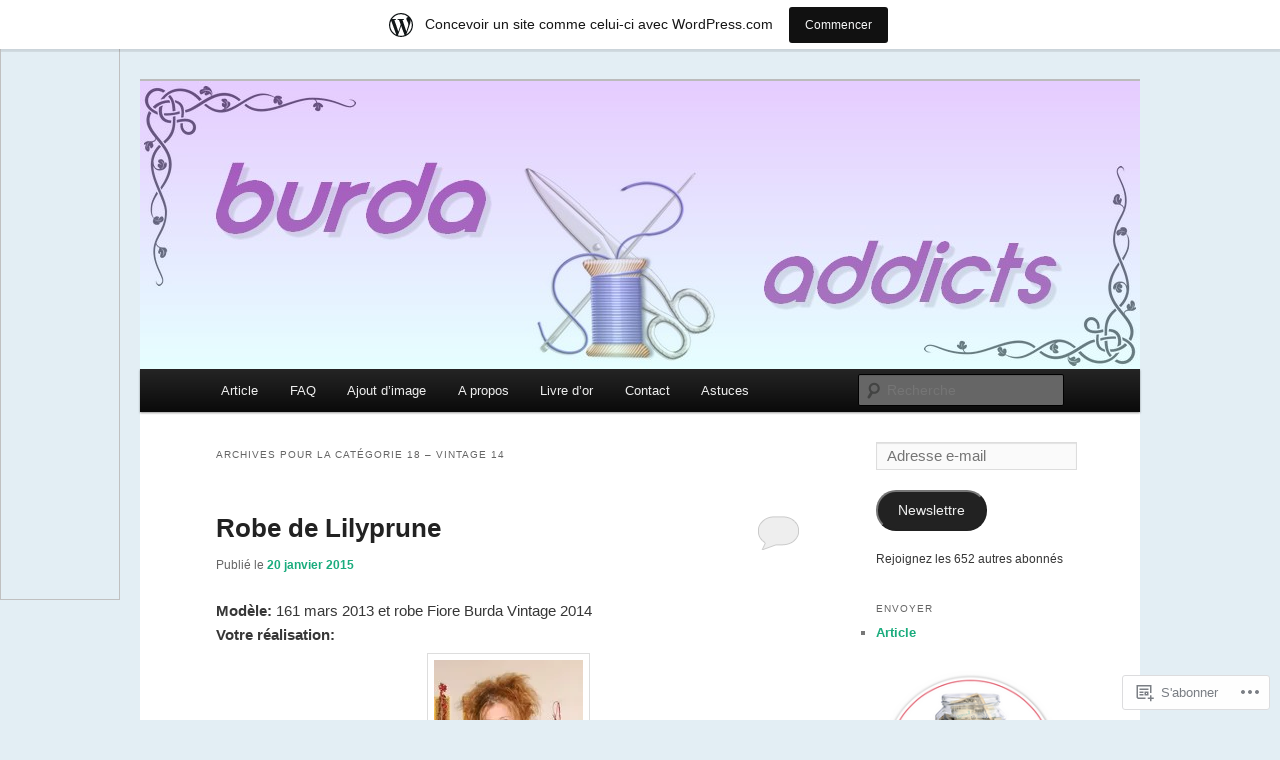

--- FILE ---
content_type: text/html; charset=UTF-8
request_url: https://burdaaddicts.wordpress.com/category/z-date/2014/18-vintage-14/
body_size: 26243
content:
<!DOCTYPE html>
<!--[if IE 6]>
<html id="ie6" lang="fr-FR">
<![endif]-->
<!--[if IE 7]>
<html id="ie7" lang="fr-FR">
<![endif]-->
<!--[if IE 8]>
<html id="ie8" lang="fr-FR">
<![endif]-->
<!--[if !(IE 6) & !(IE 7) & !(IE 8)]><!-->
<html lang="fr-FR">
<!--<![endif]-->
<head>
<meta charset="UTF-8" />
<meta name="viewport" content="width=device-width" />
<title>
18 &#8211; Vintage 14 | Burda Addicts	</title>
<link rel="profile" href="https://gmpg.org/xfn/11" />
<link rel="stylesheet" type="text/css" media="all" href="https://s0.wp.com/wp-content/themes/pub/twentyeleven/style.css?m=1741693348i&amp;ver=20190507" />
<link rel="pingback" href="https://burdaaddicts.wordpress.com/xmlrpc.php">
<!--[if lt IE 9]>
<script src="https://s0.wp.com/wp-content/themes/pub/twentyeleven/js/html5.js?m=1394055389i&amp;ver=3.7.0" type="text/javascript"></script>
<![endif]-->
<meta name='robots' content='max-image-preview:large' />
<link rel='dns-prefetch' href='//s0.wp.com' />
<link rel="alternate" type="application/rss+xml" title="Burda Addicts &raquo; Flux" href="https://burdaaddicts.wordpress.com/feed/" />
<link rel="alternate" type="application/rss+xml" title="Burda Addicts &raquo; Flux des commentaires" href="https://burdaaddicts.wordpress.com/comments/feed/" />
<link rel="alternate" type="application/rss+xml" title="Burda Addicts &raquo; Flux de la catégorie 18 - Vintage 14" href="https://burdaaddicts.wordpress.com/category/z-date/2014/18-vintage-14/feed/" />
	<script type="text/javascript">
		/* <![CDATA[ */
		function addLoadEvent(func) {
			var oldonload = window.onload;
			if (typeof window.onload != 'function') {
				window.onload = func;
			} else {
				window.onload = function () {
					oldonload();
					func();
				}
			}
		}
		/* ]]> */
	</script>
	<link crossorigin='anonymous' rel='stylesheet' id='all-css-0-1' href='/_static/??/wp-content/mu-plugins/likes/jetpack-likes.css,/wp-content/blog-plugins/marketing-bar/css/marketing-bar.css?m=1761640963j&cssminify=yes' type='text/css' media='all' />
<style id='wp-emoji-styles-inline-css'>

	img.wp-smiley, img.emoji {
		display: inline !important;
		border: none !important;
		box-shadow: none !important;
		height: 1em !important;
		width: 1em !important;
		margin: 0 0.07em !important;
		vertical-align: -0.1em !important;
		background: none !important;
		padding: 0 !important;
	}
/*# sourceURL=wp-emoji-styles-inline-css */
</style>
<link crossorigin='anonymous' rel='stylesheet' id='all-css-2-1' href='/wp-content/plugins/gutenberg-core/v22.4.0/build/styles/block-library/style.min.css?m=1768935615i&cssminify=yes' type='text/css' media='all' />
<style id='wp-block-library-inline-css'>
.has-text-align-justify {
	text-align:justify;
}
.has-text-align-justify{text-align:justify;}

/*# sourceURL=wp-block-library-inline-css */
</style><style id='global-styles-inline-css'>
:root{--wp--preset--aspect-ratio--square: 1;--wp--preset--aspect-ratio--4-3: 4/3;--wp--preset--aspect-ratio--3-4: 3/4;--wp--preset--aspect-ratio--3-2: 3/2;--wp--preset--aspect-ratio--2-3: 2/3;--wp--preset--aspect-ratio--16-9: 16/9;--wp--preset--aspect-ratio--9-16: 9/16;--wp--preset--color--black: #000;--wp--preset--color--cyan-bluish-gray: #abb8c3;--wp--preset--color--white: #fff;--wp--preset--color--pale-pink: #f78da7;--wp--preset--color--vivid-red: #cf2e2e;--wp--preset--color--luminous-vivid-orange: #ff6900;--wp--preset--color--luminous-vivid-amber: #fcb900;--wp--preset--color--light-green-cyan: #7bdcb5;--wp--preset--color--vivid-green-cyan: #00d084;--wp--preset--color--pale-cyan-blue: #8ed1fc;--wp--preset--color--vivid-cyan-blue: #0693e3;--wp--preset--color--vivid-purple: #9b51e0;--wp--preset--color--blue: #1982d1;--wp--preset--color--dark-gray: #373737;--wp--preset--color--medium-gray: #666;--wp--preset--color--light-gray: #e2e2e2;--wp--preset--gradient--vivid-cyan-blue-to-vivid-purple: linear-gradient(135deg,rgb(6,147,227) 0%,rgb(155,81,224) 100%);--wp--preset--gradient--light-green-cyan-to-vivid-green-cyan: linear-gradient(135deg,rgb(122,220,180) 0%,rgb(0,208,130) 100%);--wp--preset--gradient--luminous-vivid-amber-to-luminous-vivid-orange: linear-gradient(135deg,rgb(252,185,0) 0%,rgb(255,105,0) 100%);--wp--preset--gradient--luminous-vivid-orange-to-vivid-red: linear-gradient(135deg,rgb(255,105,0) 0%,rgb(207,46,46) 100%);--wp--preset--gradient--very-light-gray-to-cyan-bluish-gray: linear-gradient(135deg,rgb(238,238,238) 0%,rgb(169,184,195) 100%);--wp--preset--gradient--cool-to-warm-spectrum: linear-gradient(135deg,rgb(74,234,220) 0%,rgb(151,120,209) 20%,rgb(207,42,186) 40%,rgb(238,44,130) 60%,rgb(251,105,98) 80%,rgb(254,248,76) 100%);--wp--preset--gradient--blush-light-purple: linear-gradient(135deg,rgb(255,206,236) 0%,rgb(152,150,240) 100%);--wp--preset--gradient--blush-bordeaux: linear-gradient(135deg,rgb(254,205,165) 0%,rgb(254,45,45) 50%,rgb(107,0,62) 100%);--wp--preset--gradient--luminous-dusk: linear-gradient(135deg,rgb(255,203,112) 0%,rgb(199,81,192) 50%,rgb(65,88,208) 100%);--wp--preset--gradient--pale-ocean: linear-gradient(135deg,rgb(255,245,203) 0%,rgb(182,227,212) 50%,rgb(51,167,181) 100%);--wp--preset--gradient--electric-grass: linear-gradient(135deg,rgb(202,248,128) 0%,rgb(113,206,126) 100%);--wp--preset--gradient--midnight: linear-gradient(135deg,rgb(2,3,129) 0%,rgb(40,116,252) 100%);--wp--preset--font-size--small: 13px;--wp--preset--font-size--medium: 20px;--wp--preset--font-size--large: 36px;--wp--preset--font-size--x-large: 42px;--wp--preset--font-family--albert-sans: 'Albert Sans', sans-serif;--wp--preset--font-family--alegreya: Alegreya, serif;--wp--preset--font-family--arvo: Arvo, serif;--wp--preset--font-family--bodoni-moda: 'Bodoni Moda', serif;--wp--preset--font-family--bricolage-grotesque: 'Bricolage Grotesque', sans-serif;--wp--preset--font-family--cabin: Cabin, sans-serif;--wp--preset--font-family--chivo: Chivo, sans-serif;--wp--preset--font-family--commissioner: Commissioner, sans-serif;--wp--preset--font-family--cormorant: Cormorant, serif;--wp--preset--font-family--courier-prime: 'Courier Prime', monospace;--wp--preset--font-family--crimson-pro: 'Crimson Pro', serif;--wp--preset--font-family--dm-mono: 'DM Mono', monospace;--wp--preset--font-family--dm-sans: 'DM Sans', sans-serif;--wp--preset--font-family--dm-serif-display: 'DM Serif Display', serif;--wp--preset--font-family--domine: Domine, serif;--wp--preset--font-family--eb-garamond: 'EB Garamond', serif;--wp--preset--font-family--epilogue: Epilogue, sans-serif;--wp--preset--font-family--fahkwang: Fahkwang, sans-serif;--wp--preset--font-family--figtree: Figtree, sans-serif;--wp--preset--font-family--fira-sans: 'Fira Sans', sans-serif;--wp--preset--font-family--fjalla-one: 'Fjalla One', sans-serif;--wp--preset--font-family--fraunces: Fraunces, serif;--wp--preset--font-family--gabarito: Gabarito, system-ui;--wp--preset--font-family--ibm-plex-mono: 'IBM Plex Mono', monospace;--wp--preset--font-family--ibm-plex-sans: 'IBM Plex Sans', sans-serif;--wp--preset--font-family--ibarra-real-nova: 'Ibarra Real Nova', serif;--wp--preset--font-family--instrument-serif: 'Instrument Serif', serif;--wp--preset--font-family--inter: Inter, sans-serif;--wp--preset--font-family--josefin-sans: 'Josefin Sans', sans-serif;--wp--preset--font-family--jost: Jost, sans-serif;--wp--preset--font-family--libre-baskerville: 'Libre Baskerville', serif;--wp--preset--font-family--libre-franklin: 'Libre Franklin', sans-serif;--wp--preset--font-family--literata: Literata, serif;--wp--preset--font-family--lora: Lora, serif;--wp--preset--font-family--merriweather: Merriweather, serif;--wp--preset--font-family--montserrat: Montserrat, sans-serif;--wp--preset--font-family--newsreader: Newsreader, serif;--wp--preset--font-family--noto-sans-mono: 'Noto Sans Mono', sans-serif;--wp--preset--font-family--nunito: Nunito, sans-serif;--wp--preset--font-family--open-sans: 'Open Sans', sans-serif;--wp--preset--font-family--overpass: Overpass, sans-serif;--wp--preset--font-family--pt-serif: 'PT Serif', serif;--wp--preset--font-family--petrona: Petrona, serif;--wp--preset--font-family--piazzolla: Piazzolla, serif;--wp--preset--font-family--playfair-display: 'Playfair Display', serif;--wp--preset--font-family--plus-jakarta-sans: 'Plus Jakarta Sans', sans-serif;--wp--preset--font-family--poppins: Poppins, sans-serif;--wp--preset--font-family--raleway: Raleway, sans-serif;--wp--preset--font-family--roboto: Roboto, sans-serif;--wp--preset--font-family--roboto-slab: 'Roboto Slab', serif;--wp--preset--font-family--rubik: Rubik, sans-serif;--wp--preset--font-family--rufina: Rufina, serif;--wp--preset--font-family--sora: Sora, sans-serif;--wp--preset--font-family--source-sans-3: 'Source Sans 3', sans-serif;--wp--preset--font-family--source-serif-4: 'Source Serif 4', serif;--wp--preset--font-family--space-mono: 'Space Mono', monospace;--wp--preset--font-family--syne: Syne, sans-serif;--wp--preset--font-family--texturina: Texturina, serif;--wp--preset--font-family--urbanist: Urbanist, sans-serif;--wp--preset--font-family--work-sans: 'Work Sans', sans-serif;--wp--preset--spacing--20: 0.44rem;--wp--preset--spacing--30: 0.67rem;--wp--preset--spacing--40: 1rem;--wp--preset--spacing--50: 1.5rem;--wp--preset--spacing--60: 2.25rem;--wp--preset--spacing--70: 3.38rem;--wp--preset--spacing--80: 5.06rem;--wp--preset--shadow--natural: 6px 6px 9px rgba(0, 0, 0, 0.2);--wp--preset--shadow--deep: 12px 12px 50px rgba(0, 0, 0, 0.4);--wp--preset--shadow--sharp: 6px 6px 0px rgba(0, 0, 0, 0.2);--wp--preset--shadow--outlined: 6px 6px 0px -3px rgb(255, 255, 255), 6px 6px rgb(0, 0, 0);--wp--preset--shadow--crisp: 6px 6px 0px rgb(0, 0, 0);}:where(body) { margin: 0; }:where(.is-layout-flex){gap: 0.5em;}:where(.is-layout-grid){gap: 0.5em;}body .is-layout-flex{display: flex;}.is-layout-flex{flex-wrap: wrap;align-items: center;}.is-layout-flex > :is(*, div){margin: 0;}body .is-layout-grid{display: grid;}.is-layout-grid > :is(*, div){margin: 0;}body{padding-top: 0px;padding-right: 0px;padding-bottom: 0px;padding-left: 0px;}:root :where(.wp-element-button, .wp-block-button__link){background-color: #32373c;border-width: 0;color: #fff;font-family: inherit;font-size: inherit;font-style: inherit;font-weight: inherit;letter-spacing: inherit;line-height: inherit;padding-top: calc(0.667em + 2px);padding-right: calc(1.333em + 2px);padding-bottom: calc(0.667em + 2px);padding-left: calc(1.333em + 2px);text-decoration: none;text-transform: inherit;}.has-black-color{color: var(--wp--preset--color--black) !important;}.has-cyan-bluish-gray-color{color: var(--wp--preset--color--cyan-bluish-gray) !important;}.has-white-color{color: var(--wp--preset--color--white) !important;}.has-pale-pink-color{color: var(--wp--preset--color--pale-pink) !important;}.has-vivid-red-color{color: var(--wp--preset--color--vivid-red) !important;}.has-luminous-vivid-orange-color{color: var(--wp--preset--color--luminous-vivid-orange) !important;}.has-luminous-vivid-amber-color{color: var(--wp--preset--color--luminous-vivid-amber) !important;}.has-light-green-cyan-color{color: var(--wp--preset--color--light-green-cyan) !important;}.has-vivid-green-cyan-color{color: var(--wp--preset--color--vivid-green-cyan) !important;}.has-pale-cyan-blue-color{color: var(--wp--preset--color--pale-cyan-blue) !important;}.has-vivid-cyan-blue-color{color: var(--wp--preset--color--vivid-cyan-blue) !important;}.has-vivid-purple-color{color: var(--wp--preset--color--vivid-purple) !important;}.has-blue-color{color: var(--wp--preset--color--blue) !important;}.has-dark-gray-color{color: var(--wp--preset--color--dark-gray) !important;}.has-medium-gray-color{color: var(--wp--preset--color--medium-gray) !important;}.has-light-gray-color{color: var(--wp--preset--color--light-gray) !important;}.has-black-background-color{background-color: var(--wp--preset--color--black) !important;}.has-cyan-bluish-gray-background-color{background-color: var(--wp--preset--color--cyan-bluish-gray) !important;}.has-white-background-color{background-color: var(--wp--preset--color--white) !important;}.has-pale-pink-background-color{background-color: var(--wp--preset--color--pale-pink) !important;}.has-vivid-red-background-color{background-color: var(--wp--preset--color--vivid-red) !important;}.has-luminous-vivid-orange-background-color{background-color: var(--wp--preset--color--luminous-vivid-orange) !important;}.has-luminous-vivid-amber-background-color{background-color: var(--wp--preset--color--luminous-vivid-amber) !important;}.has-light-green-cyan-background-color{background-color: var(--wp--preset--color--light-green-cyan) !important;}.has-vivid-green-cyan-background-color{background-color: var(--wp--preset--color--vivid-green-cyan) !important;}.has-pale-cyan-blue-background-color{background-color: var(--wp--preset--color--pale-cyan-blue) !important;}.has-vivid-cyan-blue-background-color{background-color: var(--wp--preset--color--vivid-cyan-blue) !important;}.has-vivid-purple-background-color{background-color: var(--wp--preset--color--vivid-purple) !important;}.has-blue-background-color{background-color: var(--wp--preset--color--blue) !important;}.has-dark-gray-background-color{background-color: var(--wp--preset--color--dark-gray) !important;}.has-medium-gray-background-color{background-color: var(--wp--preset--color--medium-gray) !important;}.has-light-gray-background-color{background-color: var(--wp--preset--color--light-gray) !important;}.has-black-border-color{border-color: var(--wp--preset--color--black) !important;}.has-cyan-bluish-gray-border-color{border-color: var(--wp--preset--color--cyan-bluish-gray) !important;}.has-white-border-color{border-color: var(--wp--preset--color--white) !important;}.has-pale-pink-border-color{border-color: var(--wp--preset--color--pale-pink) !important;}.has-vivid-red-border-color{border-color: var(--wp--preset--color--vivid-red) !important;}.has-luminous-vivid-orange-border-color{border-color: var(--wp--preset--color--luminous-vivid-orange) !important;}.has-luminous-vivid-amber-border-color{border-color: var(--wp--preset--color--luminous-vivid-amber) !important;}.has-light-green-cyan-border-color{border-color: var(--wp--preset--color--light-green-cyan) !important;}.has-vivid-green-cyan-border-color{border-color: var(--wp--preset--color--vivid-green-cyan) !important;}.has-pale-cyan-blue-border-color{border-color: var(--wp--preset--color--pale-cyan-blue) !important;}.has-vivid-cyan-blue-border-color{border-color: var(--wp--preset--color--vivid-cyan-blue) !important;}.has-vivid-purple-border-color{border-color: var(--wp--preset--color--vivid-purple) !important;}.has-blue-border-color{border-color: var(--wp--preset--color--blue) !important;}.has-dark-gray-border-color{border-color: var(--wp--preset--color--dark-gray) !important;}.has-medium-gray-border-color{border-color: var(--wp--preset--color--medium-gray) !important;}.has-light-gray-border-color{border-color: var(--wp--preset--color--light-gray) !important;}.has-vivid-cyan-blue-to-vivid-purple-gradient-background{background: var(--wp--preset--gradient--vivid-cyan-blue-to-vivid-purple) !important;}.has-light-green-cyan-to-vivid-green-cyan-gradient-background{background: var(--wp--preset--gradient--light-green-cyan-to-vivid-green-cyan) !important;}.has-luminous-vivid-amber-to-luminous-vivid-orange-gradient-background{background: var(--wp--preset--gradient--luminous-vivid-amber-to-luminous-vivid-orange) !important;}.has-luminous-vivid-orange-to-vivid-red-gradient-background{background: var(--wp--preset--gradient--luminous-vivid-orange-to-vivid-red) !important;}.has-very-light-gray-to-cyan-bluish-gray-gradient-background{background: var(--wp--preset--gradient--very-light-gray-to-cyan-bluish-gray) !important;}.has-cool-to-warm-spectrum-gradient-background{background: var(--wp--preset--gradient--cool-to-warm-spectrum) !important;}.has-blush-light-purple-gradient-background{background: var(--wp--preset--gradient--blush-light-purple) !important;}.has-blush-bordeaux-gradient-background{background: var(--wp--preset--gradient--blush-bordeaux) !important;}.has-luminous-dusk-gradient-background{background: var(--wp--preset--gradient--luminous-dusk) !important;}.has-pale-ocean-gradient-background{background: var(--wp--preset--gradient--pale-ocean) !important;}.has-electric-grass-gradient-background{background: var(--wp--preset--gradient--electric-grass) !important;}.has-midnight-gradient-background{background: var(--wp--preset--gradient--midnight) !important;}.has-small-font-size{font-size: var(--wp--preset--font-size--small) !important;}.has-medium-font-size{font-size: var(--wp--preset--font-size--medium) !important;}.has-large-font-size{font-size: var(--wp--preset--font-size--large) !important;}.has-x-large-font-size{font-size: var(--wp--preset--font-size--x-large) !important;}.has-albert-sans-font-family{font-family: var(--wp--preset--font-family--albert-sans) !important;}.has-alegreya-font-family{font-family: var(--wp--preset--font-family--alegreya) !important;}.has-arvo-font-family{font-family: var(--wp--preset--font-family--arvo) !important;}.has-bodoni-moda-font-family{font-family: var(--wp--preset--font-family--bodoni-moda) !important;}.has-bricolage-grotesque-font-family{font-family: var(--wp--preset--font-family--bricolage-grotesque) !important;}.has-cabin-font-family{font-family: var(--wp--preset--font-family--cabin) !important;}.has-chivo-font-family{font-family: var(--wp--preset--font-family--chivo) !important;}.has-commissioner-font-family{font-family: var(--wp--preset--font-family--commissioner) !important;}.has-cormorant-font-family{font-family: var(--wp--preset--font-family--cormorant) !important;}.has-courier-prime-font-family{font-family: var(--wp--preset--font-family--courier-prime) !important;}.has-crimson-pro-font-family{font-family: var(--wp--preset--font-family--crimson-pro) !important;}.has-dm-mono-font-family{font-family: var(--wp--preset--font-family--dm-mono) !important;}.has-dm-sans-font-family{font-family: var(--wp--preset--font-family--dm-sans) !important;}.has-dm-serif-display-font-family{font-family: var(--wp--preset--font-family--dm-serif-display) !important;}.has-domine-font-family{font-family: var(--wp--preset--font-family--domine) !important;}.has-eb-garamond-font-family{font-family: var(--wp--preset--font-family--eb-garamond) !important;}.has-epilogue-font-family{font-family: var(--wp--preset--font-family--epilogue) !important;}.has-fahkwang-font-family{font-family: var(--wp--preset--font-family--fahkwang) !important;}.has-figtree-font-family{font-family: var(--wp--preset--font-family--figtree) !important;}.has-fira-sans-font-family{font-family: var(--wp--preset--font-family--fira-sans) !important;}.has-fjalla-one-font-family{font-family: var(--wp--preset--font-family--fjalla-one) !important;}.has-fraunces-font-family{font-family: var(--wp--preset--font-family--fraunces) !important;}.has-gabarito-font-family{font-family: var(--wp--preset--font-family--gabarito) !important;}.has-ibm-plex-mono-font-family{font-family: var(--wp--preset--font-family--ibm-plex-mono) !important;}.has-ibm-plex-sans-font-family{font-family: var(--wp--preset--font-family--ibm-plex-sans) !important;}.has-ibarra-real-nova-font-family{font-family: var(--wp--preset--font-family--ibarra-real-nova) !important;}.has-instrument-serif-font-family{font-family: var(--wp--preset--font-family--instrument-serif) !important;}.has-inter-font-family{font-family: var(--wp--preset--font-family--inter) !important;}.has-josefin-sans-font-family{font-family: var(--wp--preset--font-family--josefin-sans) !important;}.has-jost-font-family{font-family: var(--wp--preset--font-family--jost) !important;}.has-libre-baskerville-font-family{font-family: var(--wp--preset--font-family--libre-baskerville) !important;}.has-libre-franklin-font-family{font-family: var(--wp--preset--font-family--libre-franklin) !important;}.has-literata-font-family{font-family: var(--wp--preset--font-family--literata) !important;}.has-lora-font-family{font-family: var(--wp--preset--font-family--lora) !important;}.has-merriweather-font-family{font-family: var(--wp--preset--font-family--merriweather) !important;}.has-montserrat-font-family{font-family: var(--wp--preset--font-family--montserrat) !important;}.has-newsreader-font-family{font-family: var(--wp--preset--font-family--newsreader) !important;}.has-noto-sans-mono-font-family{font-family: var(--wp--preset--font-family--noto-sans-mono) !important;}.has-nunito-font-family{font-family: var(--wp--preset--font-family--nunito) !important;}.has-open-sans-font-family{font-family: var(--wp--preset--font-family--open-sans) !important;}.has-overpass-font-family{font-family: var(--wp--preset--font-family--overpass) !important;}.has-pt-serif-font-family{font-family: var(--wp--preset--font-family--pt-serif) !important;}.has-petrona-font-family{font-family: var(--wp--preset--font-family--petrona) !important;}.has-piazzolla-font-family{font-family: var(--wp--preset--font-family--piazzolla) !important;}.has-playfair-display-font-family{font-family: var(--wp--preset--font-family--playfair-display) !important;}.has-plus-jakarta-sans-font-family{font-family: var(--wp--preset--font-family--plus-jakarta-sans) !important;}.has-poppins-font-family{font-family: var(--wp--preset--font-family--poppins) !important;}.has-raleway-font-family{font-family: var(--wp--preset--font-family--raleway) !important;}.has-roboto-font-family{font-family: var(--wp--preset--font-family--roboto) !important;}.has-roboto-slab-font-family{font-family: var(--wp--preset--font-family--roboto-slab) !important;}.has-rubik-font-family{font-family: var(--wp--preset--font-family--rubik) !important;}.has-rufina-font-family{font-family: var(--wp--preset--font-family--rufina) !important;}.has-sora-font-family{font-family: var(--wp--preset--font-family--sora) !important;}.has-source-sans-3-font-family{font-family: var(--wp--preset--font-family--source-sans-3) !important;}.has-source-serif-4-font-family{font-family: var(--wp--preset--font-family--source-serif-4) !important;}.has-space-mono-font-family{font-family: var(--wp--preset--font-family--space-mono) !important;}.has-syne-font-family{font-family: var(--wp--preset--font-family--syne) !important;}.has-texturina-font-family{font-family: var(--wp--preset--font-family--texturina) !important;}.has-urbanist-font-family{font-family: var(--wp--preset--font-family--urbanist) !important;}.has-work-sans-font-family{font-family: var(--wp--preset--font-family--work-sans) !important;}
/*# sourceURL=global-styles-inline-css */
</style>

<style id='classic-theme-styles-inline-css'>
.wp-block-button__link{background-color:#32373c;border-radius:9999px;box-shadow:none;color:#fff;font-size:1.125em;padding:calc(.667em + 2px) calc(1.333em + 2px);text-decoration:none}.wp-block-file__button{background:#32373c;color:#fff}.wp-block-accordion-heading{margin:0}.wp-block-accordion-heading__toggle{background-color:inherit!important;color:inherit!important}.wp-block-accordion-heading__toggle:not(:focus-visible){outline:none}.wp-block-accordion-heading__toggle:focus,.wp-block-accordion-heading__toggle:hover{background-color:inherit!important;border:none;box-shadow:none;color:inherit;padding:var(--wp--preset--spacing--20,1em) 0;text-decoration:none}.wp-block-accordion-heading__toggle:focus-visible{outline:auto;outline-offset:0}
/*# sourceURL=/wp-content/plugins/gutenberg-core/v22.4.0/build/styles/block-library/classic.min.css */
</style>
<link crossorigin='anonymous' rel='stylesheet' id='all-css-4-1' href='/_static/??-eJyNT9luwkAM/CEcK6GC9KHiW3KYZWEvrZ2k+XucoBaqShEvlj2aw4NTgi4GoSCY3GBsYOxi62J3Y6yKsi5KYOuTI8g0Fh/YW5ZfBrDMjoqOeYcvRn6Ap1cmxX1qZGF46m1DjrzStmST7Q2JyvlnB6HvbUnSGGjblIkZdHo7eJCLZvE/3QPGNLQokwKz/jRSwEett+lrfViTt17LpL5GV7MWep5bIkMR9JtGbAx/Dji7xuZFevJf5aEu631VfR6vd67wq70=&cssminify=yes' type='text/css' media='all' />
<style id='jetpack-global-styles-frontend-style-inline-css'>
:root { --font-headings: unset; --font-base: unset; --font-headings-default: -apple-system,BlinkMacSystemFont,"Segoe UI",Roboto,Oxygen-Sans,Ubuntu,Cantarell,"Helvetica Neue",sans-serif; --font-base-default: -apple-system,BlinkMacSystemFont,"Segoe UI",Roboto,Oxygen-Sans,Ubuntu,Cantarell,"Helvetica Neue",sans-serif;}
/*# sourceURL=jetpack-global-styles-frontend-style-inline-css */
</style>
<link crossorigin='anonymous' rel='stylesheet' id='all-css-6-1' href='/_static/??-eJyNjcEKwjAQRH/IuFRT6kX8FNkmS5K6yQY3Qfx7bfEiXrwM82B4A49qnJRGpUHupnIPqSgs1Cq624chi6zhO5OCRryTR++fW00l7J3qDv43XVNxoOISsmEJol/wY2uR8vs3WggsM/I6uOTzMI3Hw8lOg11eUT1JKA==&cssminify=yes' type='text/css' media='all' />
<script type="text/javascript" id="wpcom-actionbar-placeholder-js-extra">
/* <![CDATA[ */
var actionbardata = {"siteID":"22675166","postID":"0","siteURL":"https://burdaaddicts.wordpress.com","xhrURL":"https://burdaaddicts.wordpress.com/wp-admin/admin-ajax.php","nonce":"0c03c43c55","isLoggedIn":"","statusMessage":"","subsEmailDefault":"instantly","proxyScriptUrl":"https://s0.wp.com/wp-content/js/wpcom-proxy-request.js?m=1513050504i&amp;ver=20211021","i18n":{"followedText":"Les nouvelles publications de ce site appara\u00eetront d\u00e9sormais dans votre \u003Ca href=\"https://wordpress.com/reader\"\u003ELecteur\u003C/a\u003E","foldBar":"R\u00e9duire cette barre","unfoldBar":"Agrandir cette barre","shortLinkCopied":"Lien court copi\u00e9 dans le presse-papier"}};
//# sourceURL=wpcom-actionbar-placeholder-js-extra
/* ]]> */
</script>
<script type="text/javascript" id="jetpack-mu-wpcom-settings-js-before">
/* <![CDATA[ */
var JETPACK_MU_WPCOM_SETTINGS = {"assetsUrl":"https://s0.wp.com/wp-content/mu-plugins/jetpack-mu-wpcom-plugin/moon/jetpack_vendor/automattic/jetpack-mu-wpcom/src/build/"};
//# sourceURL=jetpack-mu-wpcom-settings-js-before
/* ]]> */
</script>
<script crossorigin='anonymous' type='text/javascript'  src='/wp-content/js/rlt-proxy.js?m=1720530689i'></script>
<script type="text/javascript" id="rlt-proxy-js-after">
/* <![CDATA[ */
	rltInitialize( {"token":null,"iframeOrigins":["https:\/\/widgets.wp.com"]} );
//# sourceURL=rlt-proxy-js-after
/* ]]> */
</script>
<link rel="EditURI" type="application/rsd+xml" title="RSD" href="https://burdaaddicts.wordpress.com/xmlrpc.php?rsd" />
<meta name="generator" content="WordPress.com" />

<!-- Jetpack Open Graph Tags -->
<meta property="og:type" content="website" />
<meta property="og:title" content="18 &#8211; Vintage 14 &#8211; Burda Addicts" />
<meta property="og:url" content="https://burdaaddicts.wordpress.com/category/z-date/2014/18-vintage-14/" />
<meta property="og:site_name" content="Burda Addicts" />
<meta property="og:image" content="https://s0.wp.com/i/blank.jpg?m=1383295312i" />
<meta property="og:image:width" content="200" />
<meta property="og:image:height" content="200" />
<meta property="og:image:alt" content="" />
<meta property="og:locale" content="fr_FR" />
<meta property="fb:app_id" content="249643311490" />

<!-- End Jetpack Open Graph Tags -->
<link rel="shortcut icon" type="image/x-icon" href="https://s0.wp.com/i/favicon.ico?m=1713425267i" sizes="16x16 24x24 32x32 48x48" />
<link rel="icon" type="image/x-icon" href="https://s0.wp.com/i/favicon.ico?m=1713425267i" sizes="16x16 24x24 32x32 48x48" />
<link rel="apple-touch-icon" href="https://s0.wp.com/i/webclip.png?m=1713868326i" />
<link rel='openid.server' href='https://burdaaddicts.wordpress.com/?openidserver=1' />
<link rel='openid.delegate' href='https://burdaaddicts.wordpress.com/' />
<link rel="search" type="application/opensearchdescription+xml" href="https://burdaaddicts.wordpress.com/osd.xml" title="Burda Addicts" />
<link rel="search" type="application/opensearchdescription+xml" href="https://s1.wp.com/opensearch.xml" title="WordPress.com" />
<meta name="theme-color" content="#e3eef4" />
	<style>
		/* Link color */
		a,
		#site-title a:focus,
		#site-title a:hover,
		#site-title a:active,
		.entry-title a:hover,
		.entry-title a:focus,
		.entry-title a:active,
		.widget_twentyeleven_ephemera .comments-link a:hover,
		section.recent-posts .other-recent-posts a[rel="bookmark"]:hover,
		section.recent-posts .other-recent-posts .comments-link a:hover,
		.format-image footer.entry-meta a:hover,
		#site-generator a:hover {
			color: #1aac7d;
		}
		section.recent-posts .other-recent-posts .comments-link a:hover {
			border-color: #1aac7d;
		}
		article.feature-image.small .entry-summary p a:hover,
		.entry-header .comments-link a:hover,
		.entry-header .comments-link a:focus,
		.entry-header .comments-link a:active,
		.feature-slider a.active {
			background-color: #1aac7d;
		}
	</style>
	<meta name="description" content="Articles traitant de 18 &#8211; Vintage 14 écrits par O&#039;Kryn" />
		<style type="text/css" id="twentyeleven-header-css">
				#site-title,
		#site-description {
			position: absolute;
			clip: rect(1px 1px 1px 1px); /* IE6, IE7 */
			clip: rect(1px, 1px, 1px, 1px);
		}
				</style>
	<style type="text/css" id="custom-background-css">
body.custom-background { background-color: #e3eef4; }
</style>
	<link crossorigin='anonymous' rel='stylesheet' id='all-css-0-3' href='/_static/??-eJyVjkEKwkAMRS9kG2rR4kI8irTpIGknyTCZ0OtXsRXc6fJ9Ho8PS6pQpQQpwF6l6A8SgymU1OO8MbCqwJ0EYYiKs4EtlEKu0ewAvxdYR4/BAPusbiF+pH34N/i+5BRHMB8MM6VC+pS/qGaSV/nG16Y7tZfu3DbHaQXdH15M&cssminify=yes' type='text/css' media='all' />
</head>

<body class="archive category category-18-vintage-14 category-292563300 custom-background wp-embed-responsive wp-theme-pubtwentyeleven customizer-styles-applied single-author two-column right-sidebar jetpack-reblog-enabled has-marketing-bar has-marketing-bar-theme-twenty-eleven">
<div class="skip-link"><a class="assistive-text" href="#content">Aller au contenu principal</a></div><div class="skip-link"><a class="assistive-text" href="#secondary">Aller au contenu secondaire</a></div><div id="page" class="hfeed">
	<header id="branding">
			<hgroup>
				<h1 id="site-title"><span><a href="https://burdaaddicts.wordpress.com/" rel="home">Burda Addicts</a></span></h1>
				<h2 id="site-description">Les fans des patrons Burda</h2>
			</hgroup>

						<a href="https://burdaaddicts.wordpress.com/">
									<img src="https://burdaaddicts.wordpress.com/wp-content/uploads/2013/08/burda-bann2013.jpg" width="1000" height="288" alt="Burda Addicts" />
								</a>
			
						<div class="only-search with-image">
					<form method="get" id="searchform" action="https://burdaaddicts.wordpress.com/">
		<label for="s" class="assistive-text">Recherche</label>
		<input type="text" class="field" name="s" id="s" placeholder="Recherche" />
		<input type="submit" class="submit" name="submit" id="searchsubmit" value="Recherche" />
	</form>
			</div>
				
			<nav id="access">
				<h3 class="assistive-text">Menu principal</h3>
				<div class="menu-sous-titre-container"><ul id="menu-sous-titre" class="menu"><li id="menu-item-204" class="menu-item menu-item-type-post_type menu-item-object-page menu-item-204"><a href="https://burdaaddicts.wordpress.com/article/">Article</a></li>
<li id="menu-item-201" class="menu-item menu-item-type-post_type menu-item-object-page menu-item-201"><a href="https://burdaaddicts.wordpress.com/faq/">FAQ</a></li>
<li id="menu-item-741" class="menu-item menu-item-type-post_type menu-item-object-page menu-item-741"><a href="https://burdaaddicts.wordpress.com/heberger-une-image/">Ajout d&rsquo;image</a></li>
<li id="menu-item-1038" class="menu-item menu-item-type-post_type menu-item-object-page menu-item-1038"><a href="https://burdaaddicts.wordpress.com/contact/equipe/">A propos</a></li>
<li id="menu-item-780" class="menu-item menu-item-type-post_type menu-item-object-page menu-item-780"><a href="https://burdaaddicts.wordpress.com/livre-dor/">Livre d&rsquo;or</a></li>
<li id="menu-item-1148" class="menu-item menu-item-type-post_type menu-item-object-page menu-item-1148"><a href="https://burdaaddicts.wordpress.com/pre-contact/">Contact</a></li>
<li id="menu-item-5285" class="menu-item menu-item-type-custom menu-item-object-custom menu-item-5285"><a href="http://okrynprod.wordpress.com/astuces/">Astuces</a></li>
</ul></div>			</nav><!-- #access -->
	</header><!-- #branding -->


	<div id="main">

		<section id="primary">
			<div id="content" role="main">

			
				<header class="page-header">
					<h1 class="page-title">Archives pour la catégorie <span>18 &#8211; Vintage 14</span></h1>

									</header>

				
				
					
	<article id="post-6496" class="post-6496 post type-post status-publish format-standard hentry category-03-mars-13 category-18-vintage-14 category-robe category-vintage tag-lilyprune">
		<header class="entry-header">
						<h1 class="entry-title"><a href="https://burdaaddicts.wordpress.com/2015/01/20/robe-de-lilyprune-5/" rel="bookmark">Robe de Lilyprune</a></h1>
			
						<div class="entry-meta">
				<span class="sep">Publié le </span><a href="https://burdaaddicts.wordpress.com/2015/01/20/robe-de-lilyprune-5/" title="08:00" rel="bookmark"><time class="entry-date" datetime="2015-01-20T08:00:57+02:00">20 janvier 2015</time></a><span class="by-author"> <span class="sep"> par </span> <span class="author vcard"><a class="url fn n" href="https://burdaaddicts.wordpress.com/author/maxokryn/" title="Afficher tous les articles par O&#039;Kryn" rel="author">O'Kryn</a></span></span>			</div><!-- .entry-meta -->
			
						<div class="comments-link">
				<a href="https://burdaaddicts.wordpress.com/2015/01/20/robe-de-lilyprune-5/#respond"><span class="leave-reply">Répondre</span></a>			</div>
					</header><!-- .entry-header -->

				<div class="entry-content">
			<p><strong>Modèle:</strong> 161 mars 2013 et robe Fiore Burda Vintage 2014<br />
<strong>Votre réalisation: </strong><img class=" aligncenter" src="https://i0.wp.com/i38.servimg.com/u/f38/18/14/32/06/50914610.jpg" alt="" width="149" height="400" /><br />
<strong>Description du patron:</strong> Robe 161, 2 devants, 2 dos, manches, devant et dos de jupe // Robe Fiore, une devant, un dos et un col. Jupe en 4 panneaux<br />
<strong>Image du patron: </strong><img class=" aligncenter" src="http://www.burdafashion.com/images/repos/1/000/001/876/000001876269" alt="" width="282" height="276" /></p>
<p><img class=" aligncenter" src="http://www.burdafashion.com/images/repos/1/000/001/890/000001890694" alt="" width="130" height="265" /><br />
<strong>Difficulté:</strong> Moyen<br />
<strong>Tailles disponibles dans le patron:</strong> 72 à 88<br />
<strong>Taille utilisée:</strong> 76<br />
<strong>Tissu(s) utilisé(s):</strong> Taffetas, résille et dentelle</p>
<p><strong>Modifications faites par rapport au patron original:</strong> haut de la robe 161, empiècements dos en dentelle, zip sur le coté, jupe de la robe Fiore du Burda Vintage<br />
<strong>Instructions:</strong> Pas lu<br />
<strong>A conseiller:</strong> A éviter pour les débutantes<br />
<strong>A recommencer:</strong> Peut être<br />
<strong><br />
Conclusion:</strong> Les pièces s&#8217;emboitent sans difficulté. En mélangeant ces deux patrons j&rsquo;ai pu avoir LA robe de réveillon que je souhaitais!<br />
<strong><br />
Blog: <a href="http://lilyprune.blogspot.com" target="_blank">http://lilyprune.blogspot.com</a></strong></p>
<div id="jp-post-flair" class="sharedaddy sd-like-enabled sd-sharing-enabled"><div class="sharedaddy sd-sharing-enabled"><div class="robots-nocontent sd-block sd-social sd-social-official sd-sharing"><h3 class="sd-title">Partager&nbsp;:</h3><div class="sd-content"><ul><li class="share-facebook"><div class="fb-share-button" data-href="https://burdaaddicts.wordpress.com/2015/01/20/robe-de-lilyprune-5/" data-layout="button_count"></div></li><li class="share-twitter"><a href="https://twitter.com/share" class="twitter-share-button" data-url="https://burdaaddicts.wordpress.com/2015/01/20/robe-de-lilyprune-5/" data-text="Robe de Lilyprune"  data-related="wordpressdotcom">Tweet</a></li><li class="share-pinterest"><div class="pinterest_button"><a href="https://www.pinterest.com/pin/create/button/?url=https%3A%2F%2Fburdaaddicts.wordpress.com%2F2015%2F01%2F20%2Frobe-de-lilyprune-5%2F&#038;media=http%3A%2F%2Fi38.servimg.com%2Fu%2Ff38%2F18%2F14%2F32%2F06%2F50914610.jpg&#038;description=Robe%20de%20Lilyprune" data-pin-do="buttonPin" data-pin-config="beside"><img src="//assets.pinterest.com/images/pidgets/pinit_fg_en_rect_gray_20.png" /></a></div></li><li class="share-end"></li></ul></div></div></div><div class='sharedaddy sd-block sd-like jetpack-likes-widget-wrapper jetpack-likes-widget-unloaded' id='like-post-wrapper-22675166-6496-6977857a4ad0f' data-src='//widgets.wp.com/likes/index.html?ver=20260126#blog_id=22675166&amp;post_id=6496&amp;origin=burdaaddicts.wordpress.com&amp;obj_id=22675166-6496-6977857a4ad0f' data-name='like-post-frame-22675166-6496-6977857a4ad0f' data-title='Aimer ou rebloguer'><div class='likes-widget-placeholder post-likes-widget-placeholder' style='height: 55px;'><span class='button'><span>J’aime</span></span> <span class='loading'>chargement&hellip;</span></div><span class='sd-text-color'></span><a class='sd-link-color'></a></div></div>					</div><!-- .entry-content -->
		
		<footer class="entry-meta">
			
									<span class="cat-links">
					<span class="entry-utility-prep entry-utility-prep-cat-links">Publié dans</span> <a href="https://burdaaddicts.wordpress.com/category/z-date/2013/03-mars-13/" rel="category tag">03 - Mars 13</a>, <a href="https://burdaaddicts.wordpress.com/category/z-date/2014/18-vintage-14/" rel="category tag">18 - Vintage 14</a>, <a href="https://burdaaddicts.wordpress.com/category/type/robe/" rel="category tag">Robe</a>, <a href="https://burdaaddicts.wordpress.com/category/hors-serie/vintage/" rel="category tag">Vintage</a>			</span>
							
									<span class="sep"> | </span>
								<span class="tag-links">
					<span class="entry-utility-prep entry-utility-prep-tag-links">Mots-clefs&nbsp;:</span> <a href="https://burdaaddicts.wordpress.com/tag/lilyprune/" rel="tag">Lilyprune</a>			</span>
							
									<span class="sep"> | </span>
						<span class="comments-link"><a href="https://burdaaddicts.wordpress.com/2015/01/20/robe-de-lilyprune-5/#respond"><span class="leave-reply">Laisser une réponse</span></a></span>
			
					</footer><!-- .entry-meta -->
	</article><!-- #post-6496 -->

				
					
	<article id="post-6145" class="post-6145 post type-post status-publish format-standard hentry category-18-vintage-14 category-vintage category-z-news-burda">
		<header class="entry-header">
						<h1 class="entry-title"><a href="https://burdaaddicts.wordpress.com/2014/10/26/hors-serie-burda-vintage/" rel="bookmark">Hors Série Burda&nbsp;Vintage</a></h1>
			
						<div class="entry-meta">
				<span class="sep">Publié le </span><a href="https://burdaaddicts.wordpress.com/2014/10/26/hors-serie-burda-vintage/" title="12:14" rel="bookmark"><time class="entry-date" datetime="2014-10-26T12:14:51+02:00">26 octobre 2014</time></a><span class="by-author"> <span class="sep"> par </span> <span class="author vcard"><a class="url fn n" href="https://burdaaddicts.wordpress.com/author/maxokryn/" title="Afficher tous les articles par O&#039;Kryn" rel="author">O'Kryn</a></span></span>			</div><!-- .entry-meta -->
			
						<div class="comments-link">
				<a href="https://burdaaddicts.wordpress.com/2014/10/26/hors-serie-burda-vintage/#comments">7</a>			</div>
					</header><!-- .entry-header -->

				<div class="entry-content">
			<p>Après le Burda Classics de ces 2 dernières années, Voici un numéro spécial vintage avec des modèles des années 50.</p>
<p><a href="https://burdaaddicts.wordpress.com/wp-content/uploads/2014/10/m6760h1.jpg"><img data-attachment-id="6147" data-permalink="https://burdaaddicts.wordpress.com/2014/10/26/hors-serie-burda-vintage/m6760h-7/" data-orig-file="https://burdaaddicts.wordpress.com/wp-content/uploads/2014/10/m6760h1.jpg" data-orig-size="624,804" data-comments-opened="1" data-image-meta="{&quot;aperture&quot;:&quot;0&quot;,&quot;credit&quot;:&quot;&quot;,&quot;camera&quot;:&quot;&quot;,&quot;caption&quot;:&quot;&quot;,&quot;created_timestamp&quot;:&quot;0&quot;,&quot;copyright&quot;:&quot;&quot;,&quot;focal_length&quot;:&quot;0&quot;,&quot;iso&quot;:&quot;0&quot;,&quot;shutter_speed&quot;:&quot;0&quot;,&quot;title&quot;:&quot;&quot;,&quot;orientation&quot;:&quot;0&quot;}" data-image-title="M6760H" data-image-description="" data-image-caption="" data-medium-file="https://burdaaddicts.wordpress.com/wp-content/uploads/2014/10/m6760h1.jpg?w=233" data-large-file="https://burdaaddicts.wordpress.com/wp-content/uploads/2014/10/m6760h1.jpg?w=303" loading="lazy" class="alignnone size-full wp-image-6147" src="https://burdaaddicts.wordpress.com/wp-content/uploads/2014/10/m6760h1.jpg?w=584&#038;h=752" alt="M6760H" width="584" height="752" srcset="https://burdaaddicts.wordpress.com/wp-content/uploads/2014/10/m6760h1.jpg?w=584&amp;h=752 584w, https://burdaaddicts.wordpress.com/wp-content/uploads/2014/10/m6760h1.jpg?w=116&amp;h=150 116w, https://burdaaddicts.wordpress.com/wp-content/uploads/2014/10/m6760h1.jpg?w=233&amp;h=300 233w, https://burdaaddicts.wordpress.com/wp-content/uploads/2014/10/m6760h1.jpg 624w" sizes="(max-width: 584px) 100vw, 584px" /></a></p>
<p>Il est sorti en kiosque depuis vendredi. Si il vous tente, foncez vous le procurer car les hors-série s&rsquo;épuisent vite.</p>
<p><a href="http://www.burdafashion.com/fr/index/1437260-1812720.html;jsessionid=A62B5DB0B17F30B55932388FE0156AE9" target="_blank">Les modèles sur burdafashion</a></p>
<div id="jp-post-flair" class="sharedaddy sd-like-enabled sd-sharing-enabled"><div class="sharedaddy sd-sharing-enabled"><div class="robots-nocontent sd-block sd-social sd-social-official sd-sharing"><h3 class="sd-title">Partager&nbsp;:</h3><div class="sd-content"><ul><li class="share-facebook"><div class="fb-share-button" data-href="https://burdaaddicts.wordpress.com/2014/10/26/hors-serie-burda-vintage/" data-layout="button_count"></div></li><li class="share-twitter"><a href="https://twitter.com/share" class="twitter-share-button" data-url="https://burdaaddicts.wordpress.com/2014/10/26/hors-serie-burda-vintage/" data-text="Hors Série Burda Vintage"  data-related="wordpressdotcom">Tweet</a></li><li class="share-pinterest"><div class="pinterest_button"><a href="https://www.pinterest.com/pin/create/button/?url=https%3A%2F%2Fburdaaddicts.wordpress.com%2F2014%2F10%2F26%2Fhors-serie-burda-vintage%2F&#038;media=https%3A%2F%2Fburdaaddicts.files.wordpress.com%2F2014%2F10%2Fm6760h1.jpg&#038;description=Hors%20S%C3%A9rie%20Burda%20Vintage" data-pin-do="buttonPin" data-pin-config="beside"><img src="//assets.pinterest.com/images/pidgets/pinit_fg_en_rect_gray_20.png" /></a></div></li><li class="share-end"></li></ul></div></div></div><div class='sharedaddy sd-block sd-like jetpack-likes-widget-wrapper jetpack-likes-widget-unloaded' id='like-post-wrapper-22675166-6145-6977857a4eaa6' data-src='//widgets.wp.com/likes/index.html?ver=20260126#blog_id=22675166&amp;post_id=6145&amp;origin=burdaaddicts.wordpress.com&amp;obj_id=22675166-6145-6977857a4eaa6' data-name='like-post-frame-22675166-6145-6977857a4eaa6' data-title='Aimer ou rebloguer'><div class='likes-widget-placeholder post-likes-widget-placeholder' style='height: 55px;'><span class='button'><span>J’aime</span></span> <span class='loading'>chargement&hellip;</span></div><span class='sd-text-color'></span><a class='sd-link-color'></a></div></div>					</div><!-- .entry-content -->
		
		<footer class="entry-meta">
			
									<span class="cat-links">
					<span class="entry-utility-prep entry-utility-prep-cat-links">Publié dans</span> <a href="https://burdaaddicts.wordpress.com/category/z-date/2014/18-vintage-14/" rel="category tag">18 - Vintage 14</a>, <a href="https://burdaaddicts.wordpress.com/category/hors-serie/vintage/" rel="category tag">Vintage</a>, <a href="https://burdaaddicts.wordpress.com/category/z-news-burda/" rel="category tag">Z ... News Burda</a>			</span>
							
									
									<span class="sep"> | </span>
						<span class="comments-link"><a href="https://burdaaddicts.wordpress.com/2014/10/26/hors-serie-burda-vintage/#comments"><b>7</b> Réponses</a></span>
			
					</footer><!-- .entry-meta -->
	</article><!-- #post-6145 -->

				
				
			
			</div><!-- #content -->
		</section><!-- #primary -->

		<div id="secondary" class="widget-area" role="complementary">
					<aside id="blog_subscription-3" class="widget widget_blog_subscription jetpack_subscription_widget">
			<div class="wp-block-jetpack-subscriptions__container">
			<form
				action="https://subscribe.wordpress.com"
				method="post"
				accept-charset="utf-8"
				data-blog="22675166"
				data-post_access_level="everybody"
				id="subscribe-blog"
			>
								<p id="subscribe-email">
					<label
						id="subscribe-field-label"
						for="subscribe-field"
						class="screen-reader-text"
					>
						Adresse e-mail :					</label>

					<input
							type="email"
							name="email"
							autocomplete="email"
							
							style="width: 95%; padding: 1px 10px"
							placeholder="Adresse e-mail"
							value=""
							id="subscribe-field"
							required
						/>				</p>

				<p id="subscribe-submit"
									>
					<input type="hidden" name="action" value="subscribe"/>
					<input type="hidden" name="blog_id" value="22675166"/>
					<input type="hidden" name="source" value="https://burdaaddicts.wordpress.com/category/z-date/2014/18-vintage-14/"/>
					<input type="hidden" name="sub-type" value="widget"/>
					<input type="hidden" name="redirect_fragment" value="subscribe-blog"/>
					<input type="hidden" id="_wpnonce" name="_wpnonce" value="dfa696ce06" />					<button type="submit"
													class="wp-block-button__link"
																	>
						Newslettre					</button>
				</p>
			</form>
							<div class="wp-block-jetpack-subscriptions__subscount">
					Rejoignez les 652 autres abonnés				</div>
						</div>
			
</aside><aside id="nav_menu-2" class="widget widget_nav_menu"><h3 class="widget-title">Envoyer</h3><div class="menu-envoyer-container"><ul id="menu-envoyer" class="menu"><li id="menu-item-79" class="menu-item menu-item-type-post_type menu-item-object-page menu-item-79"><a href="https://burdaaddicts.wordpress.com/article/">Article</a></li>
</ul></div></aside><aside id="text-6" class="widget widget_text">			<div class="textwidget"><a href="https://www.tipeee.com/o-kryn-prod">
<img src="https://i0.wp.com/i35.servimg.com/u/f35/18/14/32/06/macaro10.png" /></a></div>
		</aside><aside id="text-4" class="widget widget_text">			<div class="textwidget"><span style="color:#9061AF;"><strong>Délai de publication</span><br />Article: </strong>plusieurs semaines (beaucoup d'articles en retard de publication)<br /><br />

</div>
		</aside><aside id="text-5" class="widget widget_text">			<div class="textwidget"><a target="_blank" href="https://jetiquette.fr/start/affiliate/tracker/106654/text" rel="noopener"><img src="https://jetiquette.fr/assets/banner/blank.gif" border="0" style="position:absolute;top:0;left:0;" width="120" height="600"><img src="https://i0.wp.com/i39.servimg.com/u/f39/18/14/32/06/etique11.jpg" alt="jetiquette.fr" />De belles étiquettes personnalisables pour vos créations</a></div>
		</aside><aside id="linkcat-1356" class="widget widget_links"><h3 class="widget-title">Liens</h3>
	<ul class='xoxo blogroll'>
<li><a href="http://bmvaddicts.wordpress.com/" rel="me noopener" title="Butterick McCall&rsquo;s Vogue Addicts. Des patrons américains, des réalisations francophones" target="_blank"><img src="http://i31.servimg.com/u/f31/14/21/73/98/bmvlog10.jpg" alt="BMV Addicts" title="Butterick McCall&rsquo;s Vogue Addicts. Des patrons américains, des réalisations francophones" /></a></li>
<li><a href="http://fairesoimemediy.wordpress.com/" rel="me noopener" title="Mon blog DIY cuisine" target="_blank">Faire soi même</a></li>
<li><a href="http://okrynprod.wordpress.com/" rel="me noopener" target="_blank"><img src="http://i76.servimg.com/u/f76/14/21/73/98/okrynp10.jpg" alt="O&#039;Kryn Prod" /></a></li>
<li><a href="http://simplicityaddicts.wordpress.com/" rel="me noopener" title="Simplicity Addicts, New Look et Tendance Couture" target="_blank"><img src="http://i31.servimg.com/u/f31/14/21/73/98/simpli10.jpg" alt="Simplicity Addicts" title="Simplicity Addicts, New Look et Tendance Couture" /></a></li>

	</ul>
</aside>
<aside id="categories-2" class="widget widget_categories"><h3 class="widget-title">Chercher</h3>
			<ul>
					<li class="cat-item cat-item-2131621"><a href="https://burdaaddicts.wordpress.com/category/au-secours/">Au secours</a> (5)
</li>
	<li class="cat-item cat-item-1610866"><a href="https://burdaaddicts.wordpress.com/category/hors-serie/">Hors Série</a> (68)
<ul class='children'>
	<li class="cat-item cat-item-6720"><a href="https://burdaaddicts.wordpress.com/category/hors-serie/classics/">Classics</a> (4)
</li>
	<li class="cat-item cat-item-28232860"><a href="https://burdaaddicts.wordpress.com/category/hors-serie/couture-facile/">Couture Facile</a> (43)
</li>
	<li class="cat-item cat-item-116277983"><a href="https://burdaaddicts.wordpress.com/category/hors-serie/enfants-hors-serie/">Enfants</a> (10)
</li>
	<li class="cat-item cat-item-44925954"><a href="https://burdaaddicts.wordpress.com/category/hors-serie/mode-plus/">Mode Plus</a> (7)
</li>
	<li class="cat-item cat-item-181817"><a href="https://burdaaddicts.wordpress.com/category/hors-serie/saison/">Saison</a> (50)
	<ul class='children'>
	<li class="cat-item cat-item-5250641"><a href="https://burdaaddicts.wordpress.com/category/hors-serie/saison/automne-hiver/">Automne-hiver</a> (33)
</li>
	<li class="cat-item cat-item-5826856"><a href="https://burdaaddicts.wordpress.com/category/hors-serie/saison/printemps-ete/">Printemps-été</a> (17)
</li>
	</ul>
</li>
	<li class="cat-item cat-item-16718"><a href="https://burdaaddicts.wordpress.com/category/hors-serie/vintage/">Vintage</a> (5)
</li>
</ul>
</li>
	<li class="cat-item cat-item-1018479"><a href="https://burdaaddicts.wordpress.com/category/pochette/">Pochette</a> (21)
</li>
	<li class="cat-item cat-item-16792"><a href="https://burdaaddicts.wordpress.com/category/type/">Type</a> (450)
<ul class='children'>
	<li class="cat-item cat-item-149627"><a href="https://burdaaddicts.wordpress.com/category/type/accessoires/">Accessoires</a> (2)
</li>
	<li class="cat-item cat-item-3456"><a href="https://burdaaddicts.wordpress.com/category/type/autres/">Autres</a> (9)
</li>
	<li class="cat-item cat-item-1748780"><a href="https://burdaaddicts.wordpress.com/category/type/deguisement/">Déguisement</a> (2)
</li>
	<li class="cat-item cat-item-43958"><a href="https://burdaaddicts.wordpress.com/category/type/enfants/">Enfants</a> (58)
</li>
	<li class="cat-item cat-item-90860"><a href="https://burdaaddicts.wordpress.com/category/type/haut/">Haut</a> (119)
</li>
	<li class="cat-item cat-item-46639"><a href="https://burdaaddicts.wordpress.com/category/type/hommes/">Hommes</a> (2)
</li>
	<li class="cat-item cat-item-1960444"><a href="https://burdaaddicts.wordpress.com/category/type/jupe/">Jupe</a> (40)
</li>
	<li class="cat-item cat-item-696547"><a href="https://burdaaddicts.wordpress.com/category/type/manteau/">Manteau</a> (21)
</li>
	<li class="cat-item cat-item-775824"><a href="https://burdaaddicts.wordpress.com/category/type/pantalon/">Pantalon</a> (25)
</li>
	<li class="cat-item cat-item-252801"><a href="https://burdaaddicts.wordpress.com/category/type/robe/">Robe</a> (147)
</li>
	<li class="cat-item cat-item-236504"><a href="https://burdaaddicts.wordpress.com/category/type/veste/">Veste</a> (45)
</li>
</ul>
</li>
	<li class="cat-item cat-item-79327751 current-cat-ancestor"><a href="https://burdaaddicts.wordpress.com/category/z-date/">Z &#8230; Date</a> (538)
<ul class='children'>
	<li class="cat-item cat-item-22369"><a href="https://burdaaddicts.wordpress.com/category/z-date/1999/">1999</a> (1)
	<ul class='children'>
	<li class="cat-item cat-item-134828393"><a href="https://burdaaddicts.wordpress.com/category/z-date/1999/12-decembre-99/">12 &#8211; Décembre 99</a> (1)
</li>
	</ul>
</li>
	<li class="cat-item cat-item-22371"><a href="https://burdaaddicts.wordpress.com/category/z-date/2000/">2000</a> (1)
	<ul class='children'>
	<li class="cat-item cat-item-307146437"><a href="https://burdaaddicts.wordpress.com/category/z-date/2000/08-aout-00/">08 &#8211; Août 00</a> (1)
</li>
	</ul>
</li>
	<li class="cat-item cat-item-19310"><a href="https://burdaaddicts.wordpress.com/category/z-date/2003/">2003</a> (1)
	<ul class='children'>
	<li class="cat-item cat-item-405235198"><a href="https://burdaaddicts.wordpress.com/category/z-date/2003/09-septembre-03/">09 &#8211; Septembre 03</a> (1)
</li>
	</ul>
</li>
	<li class="cat-item cat-item-3171"><a href="https://burdaaddicts.wordpress.com/category/z-date/2005/">2005</a> (3)
	<ul class='children'>
	<li class="cat-item cat-item-340115505"><a href="https://burdaaddicts.wordpress.com/category/z-date/2005/02-fevrier-2005/">02 &#8211; Février 2005</a> (1)
</li>
	<li class="cat-item cat-item-368946668"><a href="https://burdaaddicts.wordpress.com/category/z-date/2005/06-juin-05/">06 &#8211; Juin 05</a> (1)
</li>
	<li class="cat-item cat-item-204089960"><a href="https://burdaaddicts.wordpress.com/category/z-date/2005/08-aout-05/">08 &#8211; Août 05</a> (1)
</li>
	</ul>
</li>
	<li class="cat-item cat-item-4170"><a href="https://burdaaddicts.wordpress.com/category/z-date/2006/">2006</a> (2)
	<ul class='children'>
	<li class="cat-item cat-item-476190449"><a href="https://burdaaddicts.wordpress.com/category/z-date/2006/01-janvier-06/">01 &#8211; Janvier 06</a> (1)
</li>
	<li class="cat-item cat-item-160995765"><a href="https://burdaaddicts.wordpress.com/category/z-date/2006/09-septembre-06/">09 &#8211; Septembre 06</a> (1)
</li>
	</ul>
</li>
	<li class="cat-item cat-item-4180"><a href="https://burdaaddicts.wordpress.com/category/z-date/2007/">2007</a> (8)
	<ul class='children'>
	<li class="cat-item cat-item-207143044"><a href="https://burdaaddicts.wordpress.com/category/z-date/2007/01-janvier-07/">01 &#8211; Janvier 07</a> (1)
</li>
	<li class="cat-item cat-item-353596363"><a href="https://burdaaddicts.wordpress.com/category/z-date/2007/04-avril-07/">04 &#8211; Avril 07</a> (2)
</li>
	<li class="cat-item cat-item-162582766"><a href="https://burdaaddicts.wordpress.com/category/z-date/2007/06-juin-07/">06 &#8211; Juin 07</a> (1)
</li>
	<li class="cat-item cat-item-391884290"><a href="https://burdaaddicts.wordpress.com/category/z-date/2007/11-novembre-07/">11 &#8211; Novembre 07</a> (2)
</li>
	<li class="cat-item cat-item-150112142"><a href="https://burdaaddicts.wordpress.com/category/z-date/2007/12-decembre-07/">12 &#8211; Décembre 07</a> (1)
</li>
	<li class="cat-item cat-item-210282652"><a href="https://burdaaddicts.wordpress.com/category/z-date/2007/14-cf-ah-07/">14 &#8211; CF A/H 07</a> (1)
</li>
	</ul>
</li>
	<li class="cat-item cat-item-18856"><a href="https://burdaaddicts.wordpress.com/category/z-date/2008/">2008</a> (7)
	<ul class='children'>
	<li class="cat-item cat-item-123527986"><a href="https://burdaaddicts.wordpress.com/category/z-date/2008/01-janvier-08/">01 &#8211; Janvier 08</a> (2)
</li>
	<li class="cat-item cat-item-199201704"><a href="https://burdaaddicts.wordpress.com/category/z-date/2008/02-fevrier-08/">02 &#8211; Février 08</a> (1)
</li>
	<li class="cat-item cat-item-193141793"><a href="https://burdaaddicts.wordpress.com/category/z-date/2008/04-avril-08/">04 &#8211; Avril 08</a> (2)
</li>
	<li class="cat-item cat-item-151212368"><a href="https://burdaaddicts.wordpress.com/category/z-date/2008/10-octobre-08/">10 &#8211; Octobre 08</a> (2)
</li>
	</ul>
</li>
	<li class="cat-item cat-item-63415"><a href="https://burdaaddicts.wordpress.com/category/z-date/2009/">2009</a> (15)
	<ul class='children'>
	<li class="cat-item cat-item-167119178"><a href="https://burdaaddicts.wordpress.com/category/z-date/2009/02-fevrier-09/">02 &#8211; Février 09</a> (2)
</li>
	<li class="cat-item cat-item-123869611"><a href="https://burdaaddicts.wordpress.com/category/z-date/2009/06-juin-09/">06 &#8211; Juin 09</a> (2)
</li>
	<li class="cat-item cat-item-132234534"><a href="https://burdaaddicts.wordpress.com/category/z-date/2009/07-juillet-09/">07 &#8211; Juillet 09</a> (1)
</li>
	<li class="cat-item cat-item-132236545"><a href="https://burdaaddicts.wordpress.com/category/z-date/2009/08-aout-09/">08 &#8211; Août 09</a> (1)
</li>
	<li class="cat-item cat-item-133653761"><a href="https://burdaaddicts.wordpress.com/category/z-date/2009/09-septembre-09/">09 &#8211; Septembre 09</a> (3)
</li>
	<li class="cat-item cat-item-133653496"><a href="https://burdaaddicts.wordpress.com/category/z-date/2009/10-octobre-09/">10 &#8211; Octobre 09</a> (2)
</li>
	<li class="cat-item cat-item-133654040"><a href="https://burdaaddicts.wordpress.com/category/z-date/2009/11-novembre-09/">11 &#8211; Novembre 09</a> (1)
</li>
	<li class="cat-item cat-item-124226448"><a href="https://burdaaddicts.wordpress.com/category/z-date/2009/12-decembre-09/">12 &#8211; Décembre 09</a> (1)
</li>
	<li class="cat-item cat-item-141621128"><a href="https://burdaaddicts.wordpress.com/category/z-date/2009/13-cf-pe-09/">13 &#8211; CF P/E 09</a> (1)
</li>
	<li class="cat-item cat-item-141621152"><a href="https://burdaaddicts.wordpress.com/category/z-date/2009/14-cf-ah-09/">14 &#8211; CF A/H 09</a> (1)
</li>
	</ul>
</li>
	<li class="cat-item cat-item-243274"><a href="https://burdaaddicts.wordpress.com/category/z-date/2010/">2010</a> (15)
	<ul class='children'>
	<li class="cat-item cat-item-142175171"><a href="https://burdaaddicts.wordpress.com/category/z-date/2010/02-fevrier-10/">02 &#8211; février 10</a> (1)
</li>
	<li class="cat-item cat-item-121909203"><a href="https://burdaaddicts.wordpress.com/category/z-date/2010/03-mars-10/">03 &#8211; Mars 10</a> (2)
</li>
	<li class="cat-item cat-item-121909330"><a href="https://burdaaddicts.wordpress.com/category/z-date/2010/04-avril-10/">04 &#8211; Avril 10</a> (1)
</li>
	<li class="cat-item cat-item-121909219"><a href="https://burdaaddicts.wordpress.com/category/z-date/2010/05-mai-10/">05 &#8211; Mai 10</a> (1)
</li>
	<li class="cat-item cat-item-123527868"><a href="https://burdaaddicts.wordpress.com/category/z-date/2010/06-juin-10/">06 &#8211; Juin 10</a> (3)
</li>
	<li class="cat-item cat-item-124936172"><a href="https://burdaaddicts.wordpress.com/category/z-date/2010/09-septembre-10/">09 &#8211; Septembre 10</a> (1)
</li>
	<li class="cat-item cat-item-129608708"><a href="https://burdaaddicts.wordpress.com/category/z-date/2010/10-octobre-10/">10 &#8211; Octobre 10</a> (2)
</li>
	<li class="cat-item cat-item-178619659"><a href="https://burdaaddicts.wordpress.com/category/z-date/2010/11-novembre-10/">11 &#8211; Novembre 10</a> (1)
</li>
	<li class="cat-item cat-item-142550589"><a href="https://burdaaddicts.wordpress.com/category/z-date/2010/12-decembre-10/">12 &#8211; Décembre 10</a> (3)
</li>
	</ul>
</li>
	<li class="cat-item cat-item-679366"><a href="https://burdaaddicts.wordpress.com/category/z-date/2011/">2011</a> (35)
	<ul class='children'>
	<li class="cat-item cat-item-136800028"><a href="https://burdaaddicts.wordpress.com/category/z-date/2011/02-fevrier-11/">02 &#8211; Février 11</a> (6)
</li>
	<li class="cat-item cat-item-122293126"><a href="https://burdaaddicts.wordpress.com/category/z-date/2011/03-mars-11/">03 &#8211; Mars 11</a> (2)
</li>
	<li class="cat-item cat-item-121909347"><a href="https://burdaaddicts.wordpress.com/category/z-date/2011/04-avril-11/">04 &#8211; Avril 11</a> (1)
</li>
	<li class="cat-item cat-item-165014174"><a href="https://burdaaddicts.wordpress.com/category/z-date/2011/05-mai-11/">05 &#8211; Mai 11</a> (1)
</li>
	<li class="cat-item cat-item-122288382"><a href="https://burdaaddicts.wordpress.com/category/z-date/2011/06-juin-11/">06 &#8211; Juin 11</a> (5)
</li>
	<li class="cat-item cat-item-136957282"><a href="https://burdaaddicts.wordpress.com/category/z-date/2011/07-juillet-11/">07 &#8211; Juillet 11</a> (6)
</li>
	<li class="cat-item cat-item-124229277"><a href="https://burdaaddicts.wordpress.com/category/z-date/2011/08-aout-11/">08 &#8211; Août 11</a> (4)
</li>
	<li class="cat-item cat-item-121909371"><a href="https://burdaaddicts.wordpress.com/category/z-date/2011/09-septembre-11/">09 &#8211; Septembre 11</a> (1)
</li>
	<li class="cat-item cat-item-121909385"><a href="https://burdaaddicts.wordpress.com/category/z-date/2011/10-octobre-11/">10 &#8211; Octobre 11</a> (2)
</li>
	<li class="cat-item cat-item-121909395"><a href="https://burdaaddicts.wordpress.com/category/z-date/2011/12-decembre-11/">12 &#8211; Décembre 11</a> (2)
</li>
	<li class="cat-item cat-item-192787729"><a href="https://burdaaddicts.wordpress.com/category/z-date/2011/13-cf-pe-11/">13 &#8211; CF P/E 11</a> (1)
</li>
	<li class="cat-item cat-item-141628793"><a href="https://burdaaddicts.wordpress.com/category/z-date/2011/14-cf-ah-11/">14 &#8211; CF A/H 11</a> (3)
</li>
	<li class="cat-item cat-item-141628502"><a href="https://burdaaddicts.wordpress.com/category/z-date/2011/17-kids-11-35h/">17 &#8211; Kids 11 &#8211; 35H</a> (1)
</li>
	</ul>
</li>
	<li class="cat-item cat-item-38494"><a href="https://burdaaddicts.wordpress.com/category/z-date/2012/">2012</a> (54)
	<ul class='children'>
	<li class="cat-item cat-item-121931563"><a href="https://burdaaddicts.wordpress.com/category/z-date/2012/01-janvier-12/">01 &#8211; Janvier 12</a> (1)
</li>
	<li class="cat-item cat-item-138325041"><a href="https://burdaaddicts.wordpress.com/category/z-date/2012/02-fevrier-12/">02 &#8211; Février 12</a> (1)
</li>
	<li class="cat-item cat-item-75940471"><a href="https://burdaaddicts.wordpress.com/category/z-date/2012/03-mars-12/">03 &#8211; Mars 12</a> (3)
</li>
	<li class="cat-item cat-item-130213728"><a href="https://burdaaddicts.wordpress.com/category/z-date/2012/04-avril-12/">04 &#8211; Avril 12</a> (5)
</li>
	<li class="cat-item cat-item-75940457"><a href="https://burdaaddicts.wordpress.com/category/z-date/2012/05-mai-12/">05 &#8211; Mai 12</a> (2)
</li>
	<li class="cat-item cat-item-75940444"><a href="https://burdaaddicts.wordpress.com/category/z-date/2012/06-juin-12/">06 &#8211; Juin 12</a> (4)
</li>
	<li class="cat-item cat-item-121909419"><a href="https://burdaaddicts.wordpress.com/category/z-date/2012/08-aout-12/">08 &#8211; Août 12</a> (6)
</li>
	<li class="cat-item cat-item-121909616"><a href="https://burdaaddicts.wordpress.com/category/z-date/2012/09-septembre-12/">09 &#8211; Septembre 12</a> (11)
</li>
	<li class="cat-item cat-item-121909581"><a href="https://burdaaddicts.wordpress.com/category/z-date/2012/10-octobre-12/">10 &#8211; Octobre 12</a> (8)
</li>
	<li class="cat-item cat-item-124435814"><a href="https://burdaaddicts.wordpress.com/category/z-date/2012/11-novembre-12/">11 &#8211; Novembre 12</a> (1)
</li>
	<li class="cat-item cat-item-124858720"><a href="https://burdaaddicts.wordpress.com/category/z-date/2012/12-decembre-12/">12 &#8211; Décembre 12</a> (2)
</li>
	<li class="cat-item cat-item-141621104"><a href="https://burdaaddicts.wordpress.com/category/z-date/2012/14-cf-ah-12/">14 &#8211; CF A/H 12</a> (2)
</li>
	<li class="cat-item cat-item-141621113"><a href="https://burdaaddicts.wordpress.com/category/z-date/2012/16-mp-ah-12/">16 &#8211; MP A/H 12</a> (1)
</li>
	<li class="cat-item cat-item-141629691"><a href="https://burdaaddicts.wordpress.com/category/z-date/2012/17-kids-12-37h/">17 &#8211; Kids 12 &#8211; 37H</a> (4)
</li>
	<li class="cat-item cat-item-141629597"><a href="https://burdaaddicts.wordpress.com/category/z-date/2012/18-classics-12/">18 &#8211; Classics 12</a> (3)
</li>
	</ul>
</li>
	<li class="cat-item cat-item-755991"><a href="https://burdaaddicts.wordpress.com/category/z-date/2013/">2013</a> (83)
	<ul class='children'>
	<li class="cat-item cat-item-130672690"><a href="https://burdaaddicts.wordpress.com/category/z-date/2013/01-janvier-13/">01 &#8211; Janvier 13</a> (4)
</li>
	<li class="cat-item cat-item-135418257"><a href="https://burdaaddicts.wordpress.com/category/z-date/2013/02-fevrier-13/">02 &#8211; Février 13</a> (11)
</li>
	<li class="cat-item cat-item-141129740"><a href="https://burdaaddicts.wordpress.com/category/z-date/2013/03-mars-13/">03 &#8211; Mars 13</a> (6)
</li>
	<li class="cat-item cat-item-150115340"><a href="https://burdaaddicts.wordpress.com/category/z-date/2013/04-avril-13/">04 &#8211; Avril 13</a> (7)
</li>
	<li class="cat-item cat-item-158198131"><a href="https://burdaaddicts.wordpress.com/category/z-date/2013/05-mai-13/">05 &#8211; Mai 13</a> (6)
</li>
	<li class="cat-item cat-item-169462186"><a href="https://burdaaddicts.wordpress.com/category/z-date/2013/06-juin-13/">06 &#8211; Juin 13</a> (6)
</li>
	<li class="cat-item cat-item-177067598"><a href="https://burdaaddicts.wordpress.com/category/z-date/2013/07-juillet-13/">07 &#8211; Juillet 13</a> (5)
</li>
	<li class="cat-item cat-item-186150167"><a href="https://burdaaddicts.wordpress.com/category/z-date/2013/08-aout-13/">08 &#8211; Août 13</a> (7)
</li>
	<li class="cat-item cat-item-191322410"><a href="https://burdaaddicts.wordpress.com/category/z-date/2013/09-septembre-13/">09 &#8211; Septembre 13</a> (7)
</li>
	<li class="cat-item cat-item-196662078"><a href="https://burdaaddicts.wordpress.com/category/z-date/2013/10-octobre-13/">10 &#8211; Octobre 13</a> (2)
</li>
	<li class="cat-item cat-item-198015511"><a href="https://burdaaddicts.wordpress.com/category/z-date/2013/11-novembre-13/">11 &#8211; Novembre 13</a> (7)
</li>
	<li class="cat-item cat-item-201325981"><a href="https://burdaaddicts.wordpress.com/category/z-date/2013/12-decembre-13/">12 &#8211; Décembre 13</a> (7)
</li>
	<li class="cat-item cat-item-152189476"><a href="https://burdaaddicts.wordpress.com/category/z-date/2013/13-cf-pe-13/">13 &#8211; CF P/E 13</a> (2)
</li>
	<li class="cat-item cat-item-195637645"><a href="https://burdaaddicts.wordpress.com/category/z-date/2013/14-cf-ah-13/">14 &#8211; CF A/H 13</a> (2)
</li>
	<li class="cat-item cat-item-141621063"><a href="https://burdaaddicts.wordpress.com/category/z-date/2013/15-mp-pe-13/">15 &#8211; MP P/E 13</a> (2)
</li>
	<li class="cat-item cat-item-190802167"><a href="https://burdaaddicts.wordpress.com/category/z-date/2013/16-mp-ah-13/">16 &#8211; MP A/H 13</a> (1)
</li>
	<li class="cat-item cat-item-195966917"><a href="https://burdaaddicts.wordpress.com/category/z-date/2013/18-classics-13/">18 &#8211; Classics 13</a> (1)
</li>
	</ul>
</li>
	<li class="cat-item cat-item-1173184 current-cat-parent current-cat-ancestor"><a href="https://burdaaddicts.wordpress.com/category/z-date/2014/">2014</a> (120)
	<ul class='children'>
	<li class="cat-item cat-item-205083367"><a href="https://burdaaddicts.wordpress.com/category/z-date/2014/01-janvier-14/">01 &#8211; Janvier 14</a> (4)
</li>
	<li class="cat-item cat-item-209057428"><a href="https://burdaaddicts.wordpress.com/category/z-date/2014/02-fevrier-14/">02 &#8211; Février 14</a> (3)
</li>
	<li class="cat-item cat-item-213903146"><a href="https://burdaaddicts.wordpress.com/category/z-date/2014/03-mars-14/">03 &#8211; Mars 14</a> (9)
</li>
	<li class="cat-item cat-item-219369565"><a href="https://burdaaddicts.wordpress.com/category/z-date/2014/04-avril-14/">04 &#8211; Avril 14</a> (8)
</li>
	<li class="cat-item cat-item-222254918"><a href="https://burdaaddicts.wordpress.com/category/z-date/2014/05-mai-14/">05 &#8211; Mai 14</a> (11)
</li>
	<li class="cat-item cat-item-234450468"><a href="https://burdaaddicts.wordpress.com/category/z-date/2014/06-juin-14/">06 &#8211; Juin 14</a> (5)
</li>
	<li class="cat-item cat-item-242235103"><a href="https://burdaaddicts.wordpress.com/category/z-date/2014/07-juillet-14/">07 &#8211; Juillet 14</a> (2)
</li>
	<li class="cat-item cat-item-252292159"><a href="https://burdaaddicts.wordpress.com/category/z-date/2014/08-aout-14/">08 &#8211; Août 14</a> (7)
</li>
	<li class="cat-item cat-item-258996685"><a href="https://burdaaddicts.wordpress.com/category/z-date/2014/09-septembre-14/">09 &#8211; Septembre 14</a> (10)
</li>
	<li class="cat-item cat-item-273262515"><a href="https://burdaaddicts.wordpress.com/category/z-date/2014/10-octobre-14/">10 &#8211; Octobre 14</a> (15)
</li>
	<li class="cat-item cat-item-117665677"><a href="https://burdaaddicts.wordpress.com/category/z-date/2014/11-novembre-14/">11 &#8211; Novembre 14</a> (8)
</li>
	<li class="cat-item cat-item-303968061"><a href="https://burdaaddicts.wordpress.com/category/z-date/2014/12-decembre-14/">12 &#8211; Décembre 14</a> (13)
</li>
	<li class="cat-item cat-item-219496870"><a href="https://burdaaddicts.wordpress.com/category/z-date/2014/13-cf-pe-14/">13 &#8211; CF P/E 14</a> (4)
</li>
	<li class="cat-item cat-item-274410335"><a href="https://burdaaddicts.wordpress.com/category/z-date/2014/14-cf-ah-14/">14 &#8211; CF A/H 14</a> (11)
</li>
	<li class="cat-item cat-item-213903369"><a href="https://burdaaddicts.wordpress.com/category/z-date/2014/15-mp-pe-14/">15 &#8211; MP P/E 14</a> (1)
</li>
	<li class="cat-item cat-item-261079701"><a href="https://burdaaddicts.wordpress.com/category/z-date/2014/16-mp-ah-14/">16 &#8211; MP A/H 14</a> (1)
</li>
	<li class="cat-item cat-item-237796324"><a href="https://burdaaddicts.wordpress.com/category/z-date/2014/17-kids-14-50h/">17 &#8211; Kids 14 &#8211; 50H</a> (6)
</li>
	<li class="cat-item cat-item-292563300 current-cat"><a aria-current="page" href="https://burdaaddicts.wordpress.com/category/z-date/2014/18-vintage-14/">18 &#8211; Vintage 14</a> (2)
</li>
	</ul>
</li>
	<li class="cat-item cat-item-48041"><a href="https://burdaaddicts.wordpress.com/category/z-date/2015/">2015</a> (129)
	<ul class='children'>
	<li class="cat-item cat-item-310873979"><a href="https://burdaaddicts.wordpress.com/category/z-date/2015/01-janvier-15/">01 &#8211; Janvier 15</a> (4)
</li>
	<li class="cat-item cat-item-320248567"><a href="https://burdaaddicts.wordpress.com/category/z-date/2015/02-fevrier-15/">02 &#8211; Février 15</a> (8)
</li>
	<li class="cat-item cat-item-327496079"><a href="https://burdaaddicts.wordpress.com/category/z-date/2015/03-mars-15/">03 &#8211; Mars 15</a> (7)
</li>
	<li class="cat-item cat-item-336700817"><a href="https://burdaaddicts.wordpress.com/category/z-date/2015/04-avril-15/">04 &#8211; Avril 15</a> (20)
</li>
	<li class="cat-item cat-item-347978520"><a href="https://burdaaddicts.wordpress.com/category/z-date/2015/05-mai-15/">05 &#8211; Mai 15</a> (10)
</li>
	<li class="cat-item cat-item-355775672"><a href="https://burdaaddicts.wordpress.com/category/z-date/2015/06-juin-15/">06 &#8211; Juin 15</a> (7)
</li>
	<li class="cat-item cat-item-359673844"><a href="https://burdaaddicts.wordpress.com/category/z-date/2015/07-juillet-15/">07 &#8211; Juillet 15</a> (16)
</li>
	<li class="cat-item cat-item-369101470"><a href="https://burdaaddicts.wordpress.com/category/z-date/2015/08-aout-15/">08 &#8211; Août 15</a> (9)
</li>
	<li class="cat-item cat-item-385509826"><a href="https://burdaaddicts.wordpress.com/category/z-date/2015/09-septembre-15/">09 &#8211; Septembre 15</a> (7)
</li>
	<li class="cat-item cat-item-397811353"><a href="https://burdaaddicts.wordpress.com/category/z-date/2015/10-octobre-15/">10 &#8211; Octobre 15</a> (2)
</li>
	<li class="cat-item cat-item-408405754"><a href="https://burdaaddicts.wordpress.com/category/z-date/2015/11-novembre-15/">11 &#8211; Novembre 15</a> (4)
</li>
	<li class="cat-item cat-item-412167860"><a href="https://burdaaddicts.wordpress.com/category/z-date/2015/12-decembre-15/">12 &#8211; Décembre 15</a> (8)
</li>
	<li class="cat-item cat-item-342531603"><a href="https://burdaaddicts.wordpress.com/category/z-date/2015/13-cf-pe-15/">13 &#8211; CF P/E 15</a> (6)
</li>
	<li class="cat-item cat-item-418130019"><a href="https://burdaaddicts.wordpress.com/category/z-date/2015/14-cf-ah-15/">14 &#8211; CF A/H 15</a> (10)
</li>
	<li class="cat-item cat-item-332418355"><a href="https://burdaaddicts.wordpress.com/category/z-date/2015/15-mp-pe-15/">15 &#8211; MP P/E 15</a> (1)
</li>
	<li class="cat-item cat-item-395218511"><a href="https://burdaaddicts.wordpress.com/category/z-date/2015/16-mp-ah-15/">16 &#8211; MP A/H 15</a> (2)
</li>
	<li class="cat-item cat-item-350597087"><a href="https://burdaaddicts.wordpress.com/category/z-date/2015/17-kids-15-56h/">17 &#8211; Kids 15 &#8211; 56H</a> (1)
</li>
	<li class="cat-item cat-item-415149741"><a href="https://burdaaddicts.wordpress.com/category/z-date/2015/18-vintage-15/">18 &#8211; Vintage 15</a> (3)
</li>
	<li class="cat-item cat-item-368959653"><a href="https://burdaaddicts.wordpress.com/category/z-date/2015/19-cours-15-4h/">19 &#8211; Cours 15 &#8211; 4H</a> (2)
</li>
	<li class="cat-item cat-item-438900011"><a href="https://burdaaddicts.wordpress.com/category/z-date/2015/19-cours-15-5h/">19 &#8211; Cours 15 &#8211; 5H</a> (2)
</li>
	</ul>
</li>
	<li class="cat-item cat-item-708859"><a href="https://burdaaddicts.wordpress.com/category/z-date/2016/">2016</a> (56)
	<ul class='children'>
	<li class="cat-item cat-item-422783612"><a href="https://burdaaddicts.wordpress.com/category/z-date/2016/01-janvier-16/">01 &#8211; Janvier 16</a> (7)
</li>
	<li class="cat-item cat-item-442399105"><a href="https://burdaaddicts.wordpress.com/category/z-date/2016/02-fevrier-16/">02 &#8211; Février 16</a> (6)
</li>
	<li class="cat-item cat-item-462536518"><a href="https://burdaaddicts.wordpress.com/category/z-date/2016/03-mars-16/">03 &#8211; Mars 16</a> (6)
</li>
	<li class="cat-item cat-item-481076307"><a href="https://burdaaddicts.wordpress.com/category/z-date/2016/04-avril-16/">04 &#8211; Avril 16</a> (5)
</li>
	<li class="cat-item cat-item-485356846"><a href="https://burdaaddicts.wordpress.com/category/z-date/2016/05-mai-16/">05 &#8211; Mai 16</a> (7)
</li>
	<li class="cat-item cat-item-493772751"><a href="https://burdaaddicts.wordpress.com/category/z-date/2016/06-juin-16/">06 &#8211; Juin 16</a> (7)
</li>
	<li class="cat-item cat-item-516854885"><a href="https://burdaaddicts.wordpress.com/category/z-date/2016/07-juillet-16/">07 &#8211; Juillet 16</a> (4)
</li>
	<li class="cat-item cat-item-516854589"><a href="https://burdaaddicts.wordpress.com/category/z-date/2016/08-aout-16/">08 &#8211; Août 16</a> (2)
</li>
	<li class="cat-item cat-item-532928595"><a href="https://burdaaddicts.wordpress.com/category/z-date/2016/09-septembre-16/">09 &#8211; Septembre 16</a> (1)
</li>
	<li class="cat-item cat-item-549476535"><a href="https://burdaaddicts.wordpress.com/category/z-date/2016/10-octobre-16/">10 &#8211; Octobre 16</a> (1)
</li>
	<li class="cat-item cat-item-549476702"><a href="https://burdaaddicts.wordpress.com/category/z-date/2016/11-novembre-16/">11 &#8211; Novembre 16</a> (1)
</li>
	<li class="cat-item cat-item-549476757"><a href="https://burdaaddicts.wordpress.com/category/z-date/2016/12-decembre-16/">12 &#8211; Décembre 16</a> (1)
</li>
	<li class="cat-item cat-item-466644782"><a href="https://burdaaddicts.wordpress.com/category/z-date/2016/13-cf-pe-16/">13 &#8211; CF P/E 16</a> (2)
</li>
	<li class="cat-item cat-item-534785820"><a href="https://burdaaddicts.wordpress.com/category/z-date/2016/14-cf-ah-16/">14 &#8211; CF A/H 16</a> (1)
</li>
	<li class="cat-item cat-item-473994251"><a href="https://burdaaddicts.wordpress.com/category/z-date/2016/15-mp-pe-16/">15 &#8211; MP P/E 16</a> (1)
</li>
	<li class="cat-item cat-item-549476852"><a href="https://burdaaddicts.wordpress.com/category/z-date/2016/16-mp-ah-16/">16 &#8211; MP A/H 16</a> (1)
</li>
	<li class="cat-item cat-item-487465255"><a href="https://burdaaddicts.wordpress.com/category/z-date/2016/17-kids-16-62h/">17 &#8211; Kids 16 &#8211; 62H</a> (2)
</li>
	<li class="cat-item cat-item-547967294"><a href="https://burdaaddicts.wordpress.com/category/z-date/2016/18-vintage-16/">18 &#8211; Vintage 16</a> (1)
</li>
	</ul>
</li>
	<li class="cat-item cat-item-1820319"><a href="https://burdaaddicts.wordpress.com/category/z-date/2017/">2017</a> (11)
	<ul class='children'>
	<li class="cat-item cat-item-551263423"><a href="https://burdaaddicts.wordpress.com/category/z-date/2017/01-janvier-17/">01 &#8211; Janvier 17</a> (1)
</li>
	<li class="cat-item cat-item-571920153"><a href="https://burdaaddicts.wordpress.com/category/z-date/2017/02-fevrier-17/">02 &#8211; Février 17</a> (1)
</li>
	<li class="cat-item cat-item-571921690"><a href="https://burdaaddicts.wordpress.com/category/z-date/2017/03-mars-17/">03 &#8211; Mars 17</a> (1)
</li>
	<li class="cat-item cat-item-571929768"><a href="https://burdaaddicts.wordpress.com/category/z-date/2017/04-avril-17/">04 &#8211; Avril 17</a> (1)
</li>
	<li class="cat-item cat-item-571930810"><a href="https://burdaaddicts.wordpress.com/category/z-date/2017/05-mai-17/">05 &#8211; Mai 17</a> (1)
</li>
	<li class="cat-item cat-item-579145897"><a href="https://burdaaddicts.wordpress.com/category/z-date/2017/06-juin-17/">06 &#8211; Juin 17</a> (1)
</li>
	<li class="cat-item cat-item-582033780"><a href="https://burdaaddicts.wordpress.com/category/z-date/2017/07-juillet-17/">07 &#8211; Juillet 17</a> (1)
</li>
	<li class="cat-item cat-item-586401109"><a href="https://burdaaddicts.wordpress.com/category/z-date/2017/08-aout-17/">08 &#8211; Août 17</a> (1)
</li>
	<li class="cat-item cat-item-571922635"><a href="https://burdaaddicts.wordpress.com/category/z-date/2017/13-cf-pe-17/">13 &#8211; CF P/E 17</a> (1)
</li>
	<li class="cat-item cat-item-571928358"><a href="https://burdaaddicts.wordpress.com/category/z-date/2017/15-mp-pe-17/">15 &#8211; MP P/E 17</a> (1)
</li>
	<li class="cat-item cat-item-574445387"><a href="https://burdaaddicts.wordpress.com/category/z-date/2017/17-kids-17-68h/">17 &#8211; Kids 17 &#8211; 68H</a> (1)
</li>
	</ul>
</li>
</ul>
</li>
	<li class="cat-item cat-item-124290111"><a href="https://burdaaddicts.wordpress.com/category/z-news-burda/">Z &#8230; News Burda</a> (83)
</li>
	<li class="cat-item cat-item-118778304"><a href="https://burdaaddicts.wordpress.com/category/z-news-internes/">Z &#8230; News Internes</a> (77)
</li>
	<li class="cat-item cat-item-98967482"><a href="https://burdaaddicts.wordpress.com/category/z-we/">Z &#8230; WE</a> (126)
</li>
			</ul>

			</aside><aside id="nav_menu-3" class="widget widget_nav_menu"><h3 class="widget-title">Aide</h3><div class="menu-aide-container"><ul id="menu-aide" class="menu"><li id="menu-item-105" class="menu-item menu-item-type-post_type menu-item-object-page menu-item-105"><a href="https://burdaaddicts.wordpress.com/faq/">FAQ</a></li>
<li id="menu-item-1146" class="menu-item menu-item-type-post_type menu-item-object-page menu-item-1146"><a href="https://burdaaddicts.wordpress.com/pre-contact/">Contacter l&rsquo;administrateur</a></li>
<li id="menu-item-740" class="menu-item menu-item-type-post_type menu-item-object-page menu-item-740"><a href="https://burdaaddicts.wordpress.com/heberger-une-image/">Héberger une image</a></li>
<li id="menu-item-992" class="menu-item menu-item-type-post_type menu-item-object-page menu-item-992"><a href="https://burdaaddicts.wordpress.com/inscription-newslettre/">Inscription Newslettre</a></li>
<li id="menu-item-4725" class="menu-item menu-item-type-post_type menu-item-object-page menu-item-has-children menu-item-4725"><a href="https://burdaaddicts.wordpress.com/creer-son-blog/">Créer son blog</a>
<ul class="sub-menu">
	<li id="menu-item-4727" class="menu-item menu-item-type-post_type menu-item-object-page menu-item-4727"><a href="https://burdaaddicts.wordpress.com/creer-son-blog/creer-son-blog-canalblog/">Créer son blog canalblog</a></li>
</ul>
</li>
<li id="menu-item-5284" class="menu-item menu-item-type-post_type menu-item-object-page menu-item-5284"><a href="https://burdaaddicts.wordpress.com/tailles-burda/">Tailles Burda</a></li>
</ul></div></aside><aside id="rss-2" class="widget widget_rss"><h3 class="widget-title"><a class="rsswidget" href="https://fairesoimemediy.wordpress.com/feed/" title="Suivez ce contenu par syndication RSS"><img style="background: orange; color: white; border: none;" width="14" height="14" src="https://s.wordpress.com/wp-includes/images/rss.png?m=1354137473i" alt="RSS" /></a> <a class="rsswidget" href="https://fairesoimemediy.wordpress.com" title="">Faire soi même</a></h3><ul><li><a class='rsswidget' href='https://fairesoimemediy.wordpress.com/2018/03/25/aiguiser-ses-ciseaux/' title='Au bout d’un moment, les ciseaux, c’est terrible mais ils ne coupent plus vraiment. On a beau chercher un endroit sur la lame pour un meilleur tranchant, ils finissent tous par s’user et s’entasser avec les autres (dans le tiroir … Lire la suite →'>Aiguiser ses ciseaux</a></li><li><a class='rsswidget' href='https://fairesoimemediy.wordpress.com/2016/09/27/sac-a-vrac/' title='Vous avez été faire les courses dernièrement ? Depuis janvier juillet, les sacs plastiques sont interdits à quelques exceptions prêts (faudrait pas perturber les vilaines habitudes). Malgré ça, on en trouve toujours. C’est sûr que c’est tellement doux, agréable et … Lire la suite →'>Sac à vrac</a></li><li><a class='rsswidget' href='https://fairesoimemediy.wordpress.com/2016/02/09/tarte-aux-poires/' title='Les poires, fruits d’automne, sont disponibles de l’automne au printemps. C’est donc le moment d’en profiter. Alors pourquoi pas se faire une petite tarte aux poires. Faire soi même sa tarte aux poires Ingrédients: – pâte feuilletée ou pâte brisée … Lire la suite →'>Tarte aux poires</a></li><li><a class='rsswidget' href='https://fairesoimemediy.wordpress.com/2016/01/29/tup-en-verre/' title='Nous avons tous des tup’, des boites en plastique qui passent au congélateur et au micro-ondes. Oui mais sorti du congélateur avec atterrissage brusque sur le carrelage, c’est l’éclatement total avec dispersion des surgelés un peu partout. Quant au micro-ondes, … Lire la suite →'>Tup’ en verre</a></li><li><a class='rsswidget' href='https://fairesoimemediy.wordpress.com/2016/01/11/vinaigrette/' title='Et si on se faisait une petite salade pour commencer le repas ? Choisissons une vraie salade à éplucher et à faire tourner dans l’essoreuse à salade. Parce que même si il y a un peu de sable avant le … Lire la suite →'>Vinaigrette</a></li><li><a class='rsswidget' href='https://fairesoimemediy.wordpress.com/2015/07/01/plaisir-de-canicule/' title='Non, non. La canicule n’est pas un plaisir. Ce serait même un enfer vu que je n’aime déjà pas le soleil en temps normal. Par contre, j’ai trouvé comment me rafraichir naturellement, tout en prenant soin de mon alimentation. Et … Lire la suite →'>Plaisir de canicule</a></li><li><a class='rsswidget' href='https://fairesoimemediy.wordpress.com/2015/05/21/biblio-faire-ses-savons/' title='Lorsque je regarde la liste des ingrédients de mon gel douche (ça, c’était l’automne dernier), je ne comprends pas le quart des ingrédients qui y sont notés. Il y a de tout. Je ne vais pas vous montrer l’étiquette, nous … Lire la suite →'>Biblio – Faire ses savons</a></li><li><a class='rsswidget' href='https://fairesoimemediy.wordpress.com/2015/04/22/un-award-de-questions/' title='Taguée 2 fois pour un liebster award. Je suis agréablement surprise puisque le blog n’a même pas un an. Puisqu’ il faut répondre à ces petites curiosités, allons-y et les autres lecteurs en sauront un peu plus sur moi 😉 … Lire la suite →'>Un award de questions</a></li><li><a class='rsswidget' href='https://fairesoimemediy.wordpress.com/2015/03/30/differencier-lalu-de-linox/' title='Aujourd’hui, je cuisine. Et je sors mes casseroles. Mais lesquelles ? Celles en cuivre, ça pourrait être bien mais c’est une calamité à faire briller ensuite. Alors celles en alu ou en inox ? Mais l’alu, c’est pas ce métal … Lire la suite →'>Différencier l’alu de l’inox</a></li><li><a class='rsswidget' href='https://fairesoimemediy.wordpress.com/2015/03/16/faire-son-jus-de-fruits/' title='Vous êtes fatigués. Vous avez du mal à émerger. Et les microbes guettent tout relâchement de votre part. Il est temps de prendre quelques vitamines pour vous requinquer. Regardons ce qui existe au magasin du coin. Un jus de fruit, … Lire la suite →'>Faire son jus de fruits</a></li></ul></aside>		</div><!-- #secondary .widget-area -->

	</div><!-- #main -->

	<footer id="colophon">

			

			<div id="site-generator">
				 								<a href="https://wordpress.com/?ref=footer_website" rel="nofollow">Créez un site Web ou un blog gratuitement sur WordPress.com.</a>
			</div>
	</footer><!-- #colophon -->
</div><!-- #page -->

<!--  -->
<script type="speculationrules">
{"prefetch":[{"source":"document","where":{"and":[{"href_matches":"/*"},{"not":{"href_matches":["/wp-*.php","/wp-admin/*","/files/*","/wp-content/*","/wp-content/plugins/*","/wp-content/themes/pub/twentyeleven/*","/*\\?(.+)"]}},{"not":{"selector_matches":"a[rel~=\"nofollow\"]"}},{"not":{"selector_matches":".no-prefetch, .no-prefetch a"}}]},"eagerness":"conservative"}]}
</script>
<script type="text/javascript" src="//0.gravatar.com/js/hovercards/hovercards.min.js?ver=202605924dcd77a86c6f1d3698ec27fc5da92b28585ddad3ee636c0397cf312193b2a1" id="grofiles-cards-js"></script>
<script type="text/javascript" id="wpgroho-js-extra">
/* <![CDATA[ */
var WPGroHo = {"my_hash":""};
//# sourceURL=wpgroho-js-extra
/* ]]> */
</script>
<script crossorigin='anonymous' type='text/javascript'  src='/wp-content/mu-plugins/gravatar-hovercards/wpgroho.js?m=1610363240i'></script>

	<script>
		// Initialize and attach hovercards to all gravatars
		( function() {
			function init() {
				if ( typeof Gravatar === 'undefined' ) {
					return;
				}

				if ( typeof Gravatar.init !== 'function' ) {
					return;
				}

				Gravatar.profile_cb = function ( hash, id ) {
					WPGroHo.syncProfileData( hash, id );
				};

				Gravatar.my_hash = WPGroHo.my_hash;
				Gravatar.init(
					'body',
					'#wp-admin-bar-my-account',
					{
						i18n: {
							'Edit your profile →': 'Modifier votre profil →',
							'View profile →': 'Afficher le profil →',
							'Contact': 'Contact',
							'Send money': 'Envoyer de l’argent',
							'Sorry, we are unable to load this Gravatar profile.': 'Toutes nos excuses, nous ne parvenons pas à charger ce profil Gravatar.',
							'Gravatar not found.': 'Gravatar not found.',
							'Too Many Requests.': 'Trop de requêtes.',
							'Internal Server Error.': 'Erreur de serveur interne.',
							'Is this you?': 'C\'est bien vous ?',
							'Claim your free profile.': 'Claim your free profile.',
							'Email': 'E-mail',
							'Home Phone': 'Téléphone fixe',
							'Work Phone': 'Téléphone professionnel',
							'Cell Phone': 'Cell Phone',
							'Contact Form': 'Formulaire de contact',
							'Calendar': 'Calendrier',
						},
					}
				);
			}

			if ( document.readyState !== 'loading' ) {
				init();
			} else {
				document.addEventListener( 'DOMContentLoaded', init );
			}
		} )();
	</script>

		<div style="display:none">
	</div>
		<div id="actionbar" dir="ltr" style="display: none;"
			class="actnbr-pub-twentyeleven actnbr-has-follow actnbr-has-actions">
		<ul>
								<li class="actnbr-btn actnbr-hidden">
								<a class="actnbr-action actnbr-actn-follow " href="">
			<svg class="gridicon" height="20" width="20" xmlns="http://www.w3.org/2000/svg" viewBox="0 0 20 20"><path clip-rule="evenodd" d="m4 4.5h12v6.5h1.5v-6.5-1.5h-1.5-12-1.5v1.5 10.5c0 1.1046.89543 2 2 2h7v-1.5h-7c-.27614 0-.5-.2239-.5-.5zm10.5 2h-9v1.5h9zm-5 3h-4v1.5h4zm3.5 1.5h-1v1h1zm-1-1.5h-1.5v1.5 1 1.5h1.5 1 1.5v-1.5-1-1.5h-1.5zm-2.5 2.5h-4v1.5h4zm6.5 1.25h1.5v2.25h2.25v1.5h-2.25v2.25h-1.5v-2.25h-2.25v-1.5h2.25z"  fill-rule="evenodd"></path></svg>
			<span>S&#039;abonner</span>
		</a>
		<a class="actnbr-action actnbr-actn-following  no-display" href="">
			<svg class="gridicon" height="20" width="20" xmlns="http://www.w3.org/2000/svg" viewBox="0 0 20 20"><path fill-rule="evenodd" clip-rule="evenodd" d="M16 4.5H4V15C4 15.2761 4.22386 15.5 4.5 15.5H11.5V17H4.5C3.39543 17 2.5 16.1046 2.5 15V4.5V3H4H16H17.5V4.5V12.5H16V4.5ZM5.5 6.5H14.5V8H5.5V6.5ZM5.5 9.5H9.5V11H5.5V9.5ZM12 11H13V12H12V11ZM10.5 9.5H12H13H14.5V11V12V13.5H13H12H10.5V12V11V9.5ZM5.5 12H9.5V13.5H5.5V12Z" fill="#008A20"></path><path class="following-icon-tick" d="M13.5 16L15.5 18L19 14.5" stroke="#008A20" stroke-width="1.5"></path></svg>
			<span>Abonné</span>
		</a>
							<div class="actnbr-popover tip tip-top-left actnbr-notice" id="follow-bubble">
							<div class="tip-arrow"></div>
							<div class="tip-inner actnbr-follow-bubble">
															<ul>
											<li class="actnbr-sitename">
			<a href="https://burdaaddicts.wordpress.com">
				<img loading='lazy' alt='' src='https://s0.wp.com/i/logo/wpcom-gray-white.png?m=1479929237i' srcset='https://s0.wp.com/i/logo/wpcom-gray-white.png 1x' class='avatar avatar-50' height='50' width='50' />				Burda Addicts			</a>
		</li>
										<div class="actnbr-message no-display"></div>
									<form method="post" action="https://subscribe.wordpress.com" accept-charset="utf-8" style="display: none;">
																						<div class="actnbr-follow-count">Rejoignez 652 autres abonnés</div>
																					<div>
										<input type="email" name="email" placeholder="Saisissez votre adresse e-mail" class="actnbr-email-field" aria-label="Saisissez votre adresse e-mail" />
										</div>
										<input type="hidden" name="action" value="subscribe" />
										<input type="hidden" name="blog_id" value="22675166" />
										<input type="hidden" name="source" value="https://burdaaddicts.wordpress.com/category/z-date/2014/18-vintage-14/" />
										<input type="hidden" name="sub-type" value="actionbar-follow" />
										<input type="hidden" id="_wpnonce" name="_wpnonce" value="dfa696ce06" />										<div class="actnbr-button-wrap">
											<button type="submit" value="M’inscrire">
												M’inscrire											</button>
										</div>
									</form>
									<li class="actnbr-login-nudge">
										<div>
											Vous disposez déjà dʼun compte WordPress ? <a href="https://wordpress.com/log-in?redirect_to=https%3A%2F%2Fburdaaddicts.wordpress.com%2F2015%2F01%2F20%2Frobe-de-lilyprune-5%2F&#038;signup_flow=account">Connectez-vous maintenant.</a>										</div>
									</li>
								</ul>
															</div>
						</div>
					</li>
							<li class="actnbr-ellipsis actnbr-hidden">
				<svg class="gridicon gridicons-ellipsis" height="24" width="24" xmlns="http://www.w3.org/2000/svg" viewBox="0 0 24 24"><g><path d="M7 12c0 1.104-.896 2-2 2s-2-.896-2-2 .896-2 2-2 2 .896 2 2zm12-2c-1.104 0-2 .896-2 2s.896 2 2 2 2-.896 2-2-.896-2-2-2zm-7 0c-1.104 0-2 .896-2 2s.896 2 2 2 2-.896 2-2-.896-2-2-2z"/></g></svg>				<div class="actnbr-popover tip tip-top-left actnbr-more">
					<div class="tip-arrow"></div>
					<div class="tip-inner">
						<ul>
								<li class="actnbr-sitename">
			<a href="https://burdaaddicts.wordpress.com">
				<img loading='lazy' alt='' src='https://s0.wp.com/i/logo/wpcom-gray-white.png?m=1479929237i' srcset='https://s0.wp.com/i/logo/wpcom-gray-white.png 1x' class='avatar avatar-50' height='50' width='50' />				Burda Addicts			</a>
		</li>
								<li class="actnbr-folded-follow">
										<a class="actnbr-action actnbr-actn-follow " href="">
			<svg class="gridicon" height="20" width="20" xmlns="http://www.w3.org/2000/svg" viewBox="0 0 20 20"><path clip-rule="evenodd" d="m4 4.5h12v6.5h1.5v-6.5-1.5h-1.5-12-1.5v1.5 10.5c0 1.1046.89543 2 2 2h7v-1.5h-7c-.27614 0-.5-.2239-.5-.5zm10.5 2h-9v1.5h9zm-5 3h-4v1.5h4zm3.5 1.5h-1v1h1zm-1-1.5h-1.5v1.5 1 1.5h1.5 1 1.5v-1.5-1-1.5h-1.5zm-2.5 2.5h-4v1.5h4zm6.5 1.25h1.5v2.25h2.25v1.5h-2.25v2.25h-1.5v-2.25h-2.25v-1.5h2.25z"  fill-rule="evenodd"></path></svg>
			<span>S&#039;abonner</span>
		</a>
		<a class="actnbr-action actnbr-actn-following  no-display" href="">
			<svg class="gridicon" height="20" width="20" xmlns="http://www.w3.org/2000/svg" viewBox="0 0 20 20"><path fill-rule="evenodd" clip-rule="evenodd" d="M16 4.5H4V15C4 15.2761 4.22386 15.5 4.5 15.5H11.5V17H4.5C3.39543 17 2.5 16.1046 2.5 15V4.5V3H4H16H17.5V4.5V12.5H16V4.5ZM5.5 6.5H14.5V8H5.5V6.5ZM5.5 9.5H9.5V11H5.5V9.5ZM12 11H13V12H12V11ZM10.5 9.5H12H13H14.5V11V12V13.5H13H12H10.5V12V11V9.5ZM5.5 12H9.5V13.5H5.5V12Z" fill="#008A20"></path><path class="following-icon-tick" d="M13.5 16L15.5 18L19 14.5" stroke="#008A20" stroke-width="1.5"></path></svg>
			<span>Abonné</span>
		</a>
								</li>
														<li class="actnbr-signup"><a href="https://wordpress.com/start/">S’inscrire</a></li>
							<li class="actnbr-login"><a href="https://wordpress.com/log-in?redirect_to=https%3A%2F%2Fburdaaddicts.wordpress.com%2F2015%2F01%2F20%2Frobe-de-lilyprune-5%2F&#038;signup_flow=account">Connexion</a></li>
															<li class="flb-report">
									<a href="https://wordpress.com/abuse/?report_url=https://burdaaddicts.wordpress.com" target="_blank" rel="noopener noreferrer">
										Signaler ce contenu									</a>
								</li>
															<li class="actnbr-reader">
									<a href="https://wordpress.com/reader/feeds/4922379">
										Voir le site dans le Lecteur									</a>
								</li>
															<li class="actnbr-subs">
									<a href="https://subscribe.wordpress.com/">Gérer les abonnements</a>
								</li>
																<li class="actnbr-fold"><a href="">Réduire cette barre</a></li>
														</ul>
					</div>
				</div>
			</li>
		</ul>
	</div>
	
<script>
window.addEventListener( "DOMContentLoaded", function( event ) {
	var link = document.createElement( "link" );
	link.href = "/wp-content/mu-plugins/actionbar/actionbar.css?v=20250116";
	link.type = "text/css";
	link.rel = "stylesheet";
	document.head.appendChild( link );

	var script = document.createElement( "script" );
	script.src = "/wp-content/mu-plugins/actionbar/actionbar.js?v=20250204";
	document.body.appendChild( script );
} );
</script>

	
	<script type="text/javascript">
		window.WPCOM_sharing_counts = {"https://burdaaddicts.wordpress.com/2015/01/20/robe-de-lilyprune-5/":6496,"https://burdaaddicts.wordpress.com/2014/10/26/hors-serie-burda-vintage/":6145};
	</script>
							<div id="fb-root"></div>
			<script>(function(d, s, id) { var js, fjs = d.getElementsByTagName(s)[0]; if (d.getElementById(id)) return; js = d.createElement(s); js.id = id; js.src = 'https://connect.facebook.net/fr_FR/sdk.js#xfbml=1&amp;appId=249643311490&version=v2.3'; fjs.parentNode.insertBefore(js, fjs); }(document, 'script', 'facebook-jssdk'));</script>
			<script>
			document.body.addEventListener( 'is.post-load', function() {
				if ( 'undefined' !== typeof FB ) {
					FB.XFBML.parse();
				}
			} );
			</script>
						<script>!function(d,s,id){var js,fjs=d.getElementsByTagName(s)[0],p=/^http:/.test(d.location)?'http':'https';if(!d.getElementById(id)){js=d.createElement(s);js.id=id;js.src=p+'://platform.twitter.com/widgets.js';fjs.parentNode.insertBefore(js,fjs);}}(document, 'script', 'twitter-wjs');</script>
								<script type="text/javascript">
				( function () {
					// Pinterest shared resources
					var s = document.createElement( 'script' );
					s.type = 'text/javascript';
					s.async = true;
					s.setAttribute( 'data-pin-hover', true );					s.src = window.location.protocol + '//assets.pinterest.com/js/pinit.js';
					var x = document.getElementsByTagName( 'script' )[ 0 ];
					x.parentNode.insertBefore(s, x);
					// if 'Pin it' button has 'counts' make container wider
					function init() {
						var shares = document.querySelectorAll( 'li.share-pinterest' );
						for ( var i = 0; i < shares.length; i++ ) {
							var share = shares[ i ];
							var countElement = share.querySelector( 'a span' );
							if (countElement) {
								var countComputedStyle = window.getComputedStyle(countElement);
								if ( countComputedStyle.display === 'block' ) {
									var countWidth = parseInt( countComputedStyle.width, 10 );
									share.style.marginRight = countWidth + 11 + 'px';
								}
							}
						}
					}

					if ( document.readyState !== 'complete' ) {
						document.addEventListener( 'load', init );
					} else {
						init();
					}
				} )();
			</script>
				<div id="jp-carousel-loading-overlay">
			<div id="jp-carousel-loading-wrapper">
				<span id="jp-carousel-library-loading">&nbsp;</span>
			</div>
		</div>
		<div class="jp-carousel-overlay" style="display: none;">

		<div class="jp-carousel-container">
			<!-- The Carousel Swiper -->
			<div
				class="jp-carousel-wrap swiper jp-carousel-swiper-container jp-carousel-transitions"
				itemscope
				itemtype="https://schema.org/ImageGallery">
				<div class="jp-carousel swiper-wrapper"></div>
				<div class="jp-swiper-button-prev swiper-button-prev">
					<svg width="25" height="24" viewBox="0 0 25 24" fill="none" xmlns="http://www.w3.org/2000/svg">
						<mask id="maskPrev" mask-type="alpha" maskUnits="userSpaceOnUse" x="8" y="6" width="9" height="12">
							<path d="M16.2072 16.59L11.6496 12L16.2072 7.41L14.8041 6L8.8335 12L14.8041 18L16.2072 16.59Z" fill="white"/>
						</mask>
						<g mask="url(#maskPrev)">
							<rect x="0.579102" width="23.8823" height="24" fill="#FFFFFF"/>
						</g>
					</svg>
				</div>
				<div class="jp-swiper-button-next swiper-button-next">
					<svg width="25" height="24" viewBox="0 0 25 24" fill="none" xmlns="http://www.w3.org/2000/svg">
						<mask id="maskNext" mask-type="alpha" maskUnits="userSpaceOnUse" x="8" y="6" width="8" height="12">
							<path d="M8.59814 16.59L13.1557 12L8.59814 7.41L10.0012 6L15.9718 12L10.0012 18L8.59814 16.59Z" fill="white"/>
						</mask>
						<g mask="url(#maskNext)">
							<rect x="0.34375" width="23.8822" height="24" fill="#FFFFFF"/>
						</g>
					</svg>
				</div>
			</div>
			<!-- The main close buton -->
			<div class="jp-carousel-close-hint">
				<svg width="25" height="24" viewBox="0 0 25 24" fill="none" xmlns="http://www.w3.org/2000/svg">
					<mask id="maskClose" mask-type="alpha" maskUnits="userSpaceOnUse" x="5" y="5" width="15" height="14">
						<path d="M19.3166 6.41L17.9135 5L12.3509 10.59L6.78834 5L5.38525 6.41L10.9478 12L5.38525 17.59L6.78834 19L12.3509 13.41L17.9135 19L19.3166 17.59L13.754 12L19.3166 6.41Z" fill="white"/>
					</mask>
					<g mask="url(#maskClose)">
						<rect x="0.409668" width="23.8823" height="24" fill="#FFFFFF"/>
					</g>
				</svg>
			</div>
			<!-- Image info, comments and meta -->
			<div class="jp-carousel-info">
				<div class="jp-carousel-info-footer">
					<div class="jp-carousel-pagination-container">
						<div class="jp-swiper-pagination swiper-pagination"></div>
						<div class="jp-carousel-pagination"></div>
					</div>
					<div class="jp-carousel-photo-title-container">
						<h2 class="jp-carousel-photo-caption"></h2>
					</div>
					<div class="jp-carousel-photo-icons-container">
						<a href="#" class="jp-carousel-icon-btn jp-carousel-icon-info" aria-label="Activer la visibilité des métadonnées sur les photos">
							<span class="jp-carousel-icon">
								<svg width="25" height="24" viewBox="0 0 25 24" fill="none" xmlns="http://www.w3.org/2000/svg">
									<mask id="maskInfo" mask-type="alpha" maskUnits="userSpaceOnUse" x="2" y="2" width="21" height="20">
										<path fill-rule="evenodd" clip-rule="evenodd" d="M12.7537 2C7.26076 2 2.80273 6.48 2.80273 12C2.80273 17.52 7.26076 22 12.7537 22C18.2466 22 22.7046 17.52 22.7046 12C22.7046 6.48 18.2466 2 12.7537 2ZM11.7586 7V9H13.7488V7H11.7586ZM11.7586 11V17H13.7488V11H11.7586ZM4.79292 12C4.79292 16.41 8.36531 20 12.7537 20C17.142 20 20.7144 16.41 20.7144 12C20.7144 7.59 17.142 4 12.7537 4C8.36531 4 4.79292 7.59 4.79292 12Z" fill="white"/>
									</mask>
									<g mask="url(#maskInfo)">
										<rect x="0.8125" width="23.8823" height="24" fill="#FFFFFF"/>
									</g>
								</svg>
							</span>
						</a>
												<a href="#" class="jp-carousel-icon-btn jp-carousel-icon-comments" aria-label="Activer la visibilité des commentaires sur les photos">
							<span class="jp-carousel-icon">
								<svg width="25" height="24" viewBox="0 0 25 24" fill="none" xmlns="http://www.w3.org/2000/svg">
									<mask id="maskComments" mask-type="alpha" maskUnits="userSpaceOnUse" x="2" y="2" width="21" height="20">
										<path fill-rule="evenodd" clip-rule="evenodd" d="M4.3271 2H20.2486C21.3432 2 22.2388 2.9 22.2388 4V16C22.2388 17.1 21.3432 18 20.2486 18H6.31729L2.33691 22V4C2.33691 2.9 3.2325 2 4.3271 2ZM6.31729 16H20.2486V4H4.3271V18L6.31729 16Z" fill="white"/>
									</mask>
									<g mask="url(#maskComments)">
										<rect x="0.34668" width="23.8823" height="24" fill="#FFFFFF"/>
									</g>
								</svg>

								<span class="jp-carousel-has-comments-indicator" aria-label="Cette image comporte des commentaires."></span>
							</span>
						</a>
											</div>
				</div>
				<div class="jp-carousel-info-extra">
					<div class="jp-carousel-info-content-wrapper">
						<div class="jp-carousel-photo-title-container">
							<h2 class="jp-carousel-photo-title"></h2>
						</div>
						<div class="jp-carousel-comments-wrapper">
															<div id="jp-carousel-comments-loading">
									<span>Chargement des commentaires&hellip;</span>
								</div>
								<div class="jp-carousel-comments"></div>
								<div id="jp-carousel-comment-form-container">
									<span id="jp-carousel-comment-form-spinner">&nbsp;</span>
									<div id="jp-carousel-comment-post-results"></div>
																														<form id="jp-carousel-comment-form">
												<label for="jp-carousel-comment-form-comment-field" class="screen-reader-text">Écrire un commentaire...</label>
												<textarea
													name="comment"
													class="jp-carousel-comment-form-field jp-carousel-comment-form-textarea"
													id="jp-carousel-comment-form-comment-field"
													placeholder="Écrire un commentaire..."
												></textarea>
												<div id="jp-carousel-comment-form-submit-and-info-wrapper">
													<div id="jp-carousel-comment-form-commenting-as">
																													<fieldset>
																<label for="jp-carousel-comment-form-email-field">E-mail (requis)</label>
																<input type="text" name="email" class="jp-carousel-comment-form-field jp-carousel-comment-form-text-field" id="jp-carousel-comment-form-email-field" />
															</fieldset>
															<fieldset>
																<label for="jp-carousel-comment-form-author-field">Nom (requis)</label>
																<input type="text" name="author" class="jp-carousel-comment-form-field jp-carousel-comment-form-text-field" id="jp-carousel-comment-form-author-field" />
															</fieldset>
															<fieldset>
																<label for="jp-carousel-comment-form-url-field">Site web</label>
																<input type="text" name="url" class="jp-carousel-comment-form-field jp-carousel-comment-form-text-field" id="jp-carousel-comment-form-url-field" />
															</fieldset>
																											</div>
													<input
														type="submit"
														name="submit"
														class="jp-carousel-comment-form-button"
														id="jp-carousel-comment-form-button-submit"
														value="Laisser un commentaire" />
												</div>
											</form>
																											</div>
													</div>
						<div class="jp-carousel-image-meta">
							<div class="jp-carousel-title-and-caption">
								<div class="jp-carousel-photo-info">
									<h3 class="jp-carousel-caption" itemprop="caption description"></h3>
								</div>

								<div class="jp-carousel-photo-description"></div>
							</div>
							<ul class="jp-carousel-image-exif" style="display: none;"></ul>
							<a class="jp-carousel-image-download" href="#" target="_blank" style="display: none;">
								<svg width="25" height="24" viewBox="0 0 25 24" fill="none" xmlns="http://www.w3.org/2000/svg">
									<mask id="mask0" mask-type="alpha" maskUnits="userSpaceOnUse" x="3" y="3" width="19" height="18">
										<path fill-rule="evenodd" clip-rule="evenodd" d="M5.84615 5V19H19.7775V12H21.7677V19C21.7677 20.1 20.8721 21 19.7775 21H5.84615C4.74159 21 3.85596 20.1 3.85596 19V5C3.85596 3.9 4.74159 3 5.84615 3H12.8118V5H5.84615ZM14.802 5V3H21.7677V10H19.7775V6.41L9.99569 16.24L8.59261 14.83L18.3744 5H14.802Z" fill="white"/>
									</mask>
									<g mask="url(#mask0)">
										<rect x="0.870605" width="23.8823" height="24" fill="#FFFFFF"/>
									</g>
								</svg>
								<span class="jp-carousel-download-text"></span>
							</a>
							<div class="jp-carousel-image-map" style="display: none;"></div>
						</div>
					</div>
				</div>
			</div>
		</div>

		</div>
		
	<script type="text/javascript">
		(function () {
			var wpcom_reblog = {
				source: 'toolbar',

				toggle_reblog_box_flair: function (obj_id, post_id) {

					// Go to site selector. This will redirect to their blog if they only have one.
					const postEndpoint = `https://wordpress.com/post`;

					// Ideally we would use the permalink here, but fortunately this will be replaced with the 
					// post permalink in the editor.
					const originalURL = `${ document.location.href }?page_id=${ post_id }`; 
					
					const url =
						postEndpoint +
						'?url=' +
						encodeURIComponent( originalURL ) +
						'&is_post_share=true' +
						'&v=5';

					const redirect = function () {
						if (
							! window.open( url, '_blank' )
						) {
							location.href = url;
						}
					};

					if ( /Firefox/.test( navigator.userAgent ) ) {
						setTimeout( redirect, 0 );
					} else {
						redirect();
					}
				},
			};

			window.wpcom_reblog = wpcom_reblog;
		})();
	</script>
<script type="text/javascript" id="jetpack-carousel-js-extra">
/* <![CDATA[ */
var jetpackSwiperLibraryPath = {"url":"/wp-content/mu-plugins/jetpack-plugin/moon/_inc/blocks/swiper.js"};
var jetpackCarouselStrings = {"widths":[370,700,1000,1200,1400,2000],"is_logged_in":"","lang":"fr","ajaxurl":"https://burdaaddicts.wordpress.com/wp-admin/admin-ajax.php","nonce":"c7e8ee28cd","display_exif":"1","display_comments":"1","single_image_gallery":"1","single_image_gallery_media_file":"","background_color":"black","comment":"Commentaire","post_comment":"Laisser un commentaire","write_comment":"\u00c9crire un commentaire...","loading_comments":"Chargement des commentaires\u2026","image_label":"Ouvrez l\u2019image en plein \u00e9cran.","download_original":"Afficher dans sa taille r\u00e9elle \u003Cspan class=\"photo-size\"\u003E{0}\u003Cspan class=\"photo-size-times\"\u003E\u00d7\u003C/span\u003E{1}\u003C/span\u003E.","no_comment_text":"Veuillez ajouter du contenu \u00e0 votre commentaire.","no_comment_email":"Merci de renseigner une adresse e-mail.","no_comment_author":"Merci de renseigner votre nom.","comment_post_error":"Une erreur s\u2019est produite \u00e0 la publication de votre commentaire. Veuillez nous en excuser, et r\u00e9essayer dans quelques instants.","comment_approved":"Votre commentaire a \u00e9t\u00e9 approuv\u00e9.","comment_unapproved":"Votre commentaire est en attente de validation.","camera":"Appareil photo","aperture":"Ouverture","shutter_speed":"Vitesse d\u2019obturation","focal_length":"Focale","copyright":"Copyright","comment_registration":"0","require_name_email":"1","login_url":"https://burdaaddicts.wordpress.com/wp-login.php?redirect_to=https%3A%2F%2Fburdaaddicts.wordpress.com%2F2014%2F10%2F26%2Fhors-serie-burda-vintage%2F","blog_id":"22675166","meta_data":["camera","aperture","shutter_speed","focal_length","copyright"],"stats_query_args":"blog=22675166&v=wpcom&tz=2&user_id=0&arch_cat=z-date%2F2014%2F18-vintage-14&arch_results=2&subd=burdaaddicts","is_public":"1"};
//# sourceURL=jetpack-carousel-js-extra
/* ]]> */
</script>
<script type="text/javascript" id="sharing-js-js-extra">
/* <![CDATA[ */
var sharing_js_options = {"lang":"en","counts":"1","is_stats_active":"1"};
//# sourceURL=sharing-js-js-extra
/* ]]> */
</script>
<script crossorigin='anonymous' type='text/javascript'  src='/_static/??-eJydjcEKwjAQRH/IdOnB1h7ET5GYLO2mySYmWYp/bynWgwiCt5nhzQwsSZnIFblCEJW8jMQFPM1Y4C4oOGm2HnPjygG+ww5r0mZ+eQgxMlyJDdyEvAWjc5SC/s3tQROI/58tk85otbWPTRKPP/b2W7UkE8OHXXuXcG77rj0NQ3/s3BPh9mk4'></script>
<script type="text/javascript" id="sharing-js-js-after">
/* <![CDATA[ */
var windowOpen;
			( function () {
				function matches( el, sel ) {
					return !! (
						el.matches && el.matches( sel ) ||
						el.msMatchesSelector && el.msMatchesSelector( sel )
					);
				}

				document.body.addEventListener( 'click', function ( event ) {
					if ( ! event.target ) {
						return;
					}

					var el;
					if ( matches( event.target, 'a.share-facebook' ) ) {
						el = event.target;
					} else if ( event.target.parentNode && matches( event.target.parentNode, 'a.share-facebook' ) ) {
						el = event.target.parentNode;
					}

					if ( el ) {
						event.preventDefault();

						// If there's another sharing window open, close it.
						if ( typeof windowOpen !== 'undefined' ) {
							windowOpen.close();
						}
						windowOpen = window.open( el.getAttribute( 'href' ), 'wpcomfacebook', 'menubar=1,resizable=1,width=600,height=400' );
						return false;
					}
				} );
			} )();
//# sourceURL=sharing-js-js-after
/* ]]> */
</script>
<script id="wp-emoji-settings" type="application/json">
{"baseUrl":"https://s0.wp.com/wp-content/mu-plugins/wpcom-smileys/twemoji/2/72x72/","ext":".png","svgUrl":"https://s0.wp.com/wp-content/mu-plugins/wpcom-smileys/twemoji/2/svg/","svgExt":".svg","source":{"concatemoji":"/wp-includes/js/wp-emoji-release.min.js?m=1764078722i&ver=6.9-RC2-61304"}}
</script>
<script type="module">
/* <![CDATA[ */
/*! This file is auto-generated */
const a=JSON.parse(document.getElementById("wp-emoji-settings").textContent),o=(window._wpemojiSettings=a,"wpEmojiSettingsSupports"),s=["flag","emoji"];function i(e){try{var t={supportTests:e,timestamp:(new Date).valueOf()};sessionStorage.setItem(o,JSON.stringify(t))}catch(e){}}function c(e,t,n){e.clearRect(0,0,e.canvas.width,e.canvas.height),e.fillText(t,0,0);t=new Uint32Array(e.getImageData(0,0,e.canvas.width,e.canvas.height).data);e.clearRect(0,0,e.canvas.width,e.canvas.height),e.fillText(n,0,0);const a=new Uint32Array(e.getImageData(0,0,e.canvas.width,e.canvas.height).data);return t.every((e,t)=>e===a[t])}function p(e,t){e.clearRect(0,0,e.canvas.width,e.canvas.height),e.fillText(t,0,0);var n=e.getImageData(16,16,1,1);for(let e=0;e<n.data.length;e++)if(0!==n.data[e])return!1;return!0}function u(e,t,n,a){switch(t){case"flag":return n(e,"\ud83c\udff3\ufe0f\u200d\u26a7\ufe0f","\ud83c\udff3\ufe0f\u200b\u26a7\ufe0f")?!1:!n(e,"\ud83c\udde8\ud83c\uddf6","\ud83c\udde8\u200b\ud83c\uddf6")&&!n(e,"\ud83c\udff4\udb40\udc67\udb40\udc62\udb40\udc65\udb40\udc6e\udb40\udc67\udb40\udc7f","\ud83c\udff4\u200b\udb40\udc67\u200b\udb40\udc62\u200b\udb40\udc65\u200b\udb40\udc6e\u200b\udb40\udc67\u200b\udb40\udc7f");case"emoji":return!a(e,"\ud83e\u1fac8")}return!1}function f(e,t,n,a){let r;const o=(r="undefined"!=typeof WorkerGlobalScope&&self instanceof WorkerGlobalScope?new OffscreenCanvas(300,150):document.createElement("canvas")).getContext("2d",{willReadFrequently:!0}),s=(o.textBaseline="top",o.font="600 32px Arial",{});return e.forEach(e=>{s[e]=t(o,e,n,a)}),s}function r(e){var t=document.createElement("script");t.src=e,t.defer=!0,document.head.appendChild(t)}a.supports={everything:!0,everythingExceptFlag:!0},new Promise(t=>{let n=function(){try{var e=JSON.parse(sessionStorage.getItem(o));if("object"==typeof e&&"number"==typeof e.timestamp&&(new Date).valueOf()<e.timestamp+604800&&"object"==typeof e.supportTests)return e.supportTests}catch(e){}return null}();if(!n){if("undefined"!=typeof Worker&&"undefined"!=typeof OffscreenCanvas&&"undefined"!=typeof URL&&URL.createObjectURL&&"undefined"!=typeof Blob)try{var e="postMessage("+f.toString()+"("+[JSON.stringify(s),u.toString(),c.toString(),p.toString()].join(",")+"));",a=new Blob([e],{type:"text/javascript"});const r=new Worker(URL.createObjectURL(a),{name:"wpTestEmojiSupports"});return void(r.onmessage=e=>{i(n=e.data),r.terminate(),t(n)})}catch(e){}i(n=f(s,u,c,p))}t(n)}).then(e=>{for(const n in e)a.supports[n]=e[n],a.supports.everything=a.supports.everything&&a.supports[n],"flag"!==n&&(a.supports.everythingExceptFlag=a.supports.everythingExceptFlag&&a.supports[n]);var t;a.supports.everythingExceptFlag=a.supports.everythingExceptFlag&&!a.supports.flag,a.supports.everything||((t=a.source||{}).concatemoji?r(t.concatemoji):t.wpemoji&&t.twemoji&&(r(t.twemoji),r(t.wpemoji)))});
//# sourceURL=/wp-includes/js/wp-emoji-loader.min.js
/* ]]> */
</script>
	<iframe src='https://widgets.wp.com/likes/master.html?ver=20260126#ver=20260126&#038;lang=fr' scrolling='no' id='likes-master' name='likes-master' style='display:none;'></iframe>
	<div id='likes-other-gravatars' role="dialog" aria-hidden="true" tabindex="-1"><div class="likes-text"><span>%d</span></div><ul class="wpl-avatars sd-like-gravatars"></ul></div>
	<script src="//stats.wp.com/w.js?68" defer></script> <script type="text/javascript">
_tkq = window._tkq || [];
_stq = window._stq || [];
_tkq.push(['storeContext', {'blog_id':'22675166','blog_tz':'2','user_lang':'fr','blog_lang':'fr','user_id':'0'}]);
		// Prevent sending pageview tracking from WP-Admin pages.
		_stq.push(['view', {'blog':'22675166','v':'wpcom','tz':'2','user_id':'0','arch_cat':'z-date/2014/18-vintage-14','arch_results':'2','subd':'burdaaddicts'}]);
		_stq.push(['extra', {'crypt':'UE40eW5QN0p8M2Y/RE0/[base64]/dnVWQV1iSHFxW1VBVTFPamlrZlRQX1g='}]);
_stq.push([ 'clickTrackerInit', '22675166', '0' ]);
</script>
<noscript><img src="https://pixel.wp.com/b.gif?v=noscript" style="height:1px;width:1px;overflow:hidden;position:absolute;bottom:1px;" alt="" /></noscript>
<meta id="bilmur" property="bilmur:data" content="" data-provider="wordpress.com" data-service="simple" data-site-tz="Etc/GMT-2" data-custom-props="{&quot;logged_in&quot;:&quot;0&quot;,&quot;wptheme&quot;:&quot;pub\/twentyeleven&quot;,&quot;wptheme_is_block&quot;:&quot;0&quot;}"  >
		<script defer src="/wp-content/js/bilmur.min.js?i=17&amp;m=202605"></script> 	<div id="marketingbar" class="marketing-bar noskim  "><div class="marketing-bar-text">Concevoir un site comme celui-ci avec WordPress.com</div><a class="marketing-bar-button" href="https://wordpress.com/start/fr?ref=marketing_bar">Commencer</a><a class="marketing-bar-link" tabindex="-1" aria-label="Créer un nouveau site sur WordPress.com" href="https://wordpress.com/start/fr?ref=marketing_bar"></a></div>		<script type="text/javascript">
			window._tkq = window._tkq || [];

			window._tkq.push( [ 'recordEvent', 'wpcom_marketing_bar_impression', {"is_current_user_blog_owner":false} ] );

			document.querySelectorAll( '#marketingbar > a' ).forEach( link => {
				link.addEventListener( 'click', ( e ) => {
					window._tkq.push( [ 'recordEvent', 'wpcom_marketing_bar_cta_click', {"is_current_user_blog_owner":false} ] );
				} );
			});
		</script>
</body>
</html>